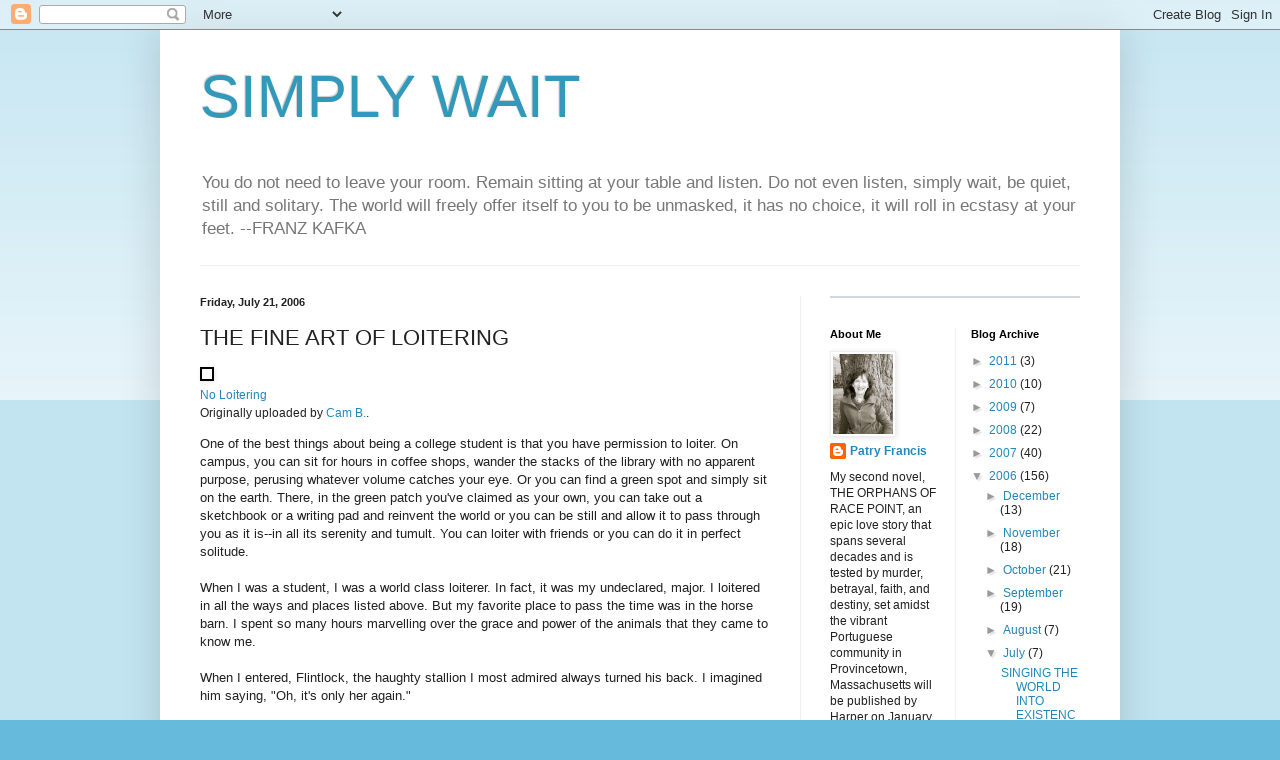

--- FILE ---
content_type: text/html; charset=UTF-8
request_url: https://simplywait.blogspot.com/2006/07/fine-art-of-loitering.html?showComment=1153601280000
body_size: 21409
content:
<!DOCTYPE html>
<html class='v2' dir='ltr' lang='en-US'>
<head>
<link href='https://www.blogger.com/static/v1/widgets/4128112664-css_bundle_v2.css' rel='stylesheet' type='text/css'/>
<meta content='width=1100' name='viewport'/>
<meta content='text/html; charset=UTF-8' http-equiv='Content-Type'/>
<meta content='blogger' name='generator'/>
<link href='https://simplywait.blogspot.com/favicon.ico' rel='icon' type='image/x-icon'/>
<link href='http://simplywait.blogspot.com/2006/07/fine-art-of-loitering.html' rel='canonical'/>
<link rel="alternate" type="application/atom+xml" title="SIMPLY WAIT - Atom" href="https://simplywait.blogspot.com/feeds/posts/default" />
<link rel="alternate" type="application/rss+xml" title="SIMPLY WAIT - RSS" href="https://simplywait.blogspot.com/feeds/posts/default?alt=rss" />
<link rel="service.post" type="application/atom+xml" title="SIMPLY WAIT - Atom" href="https://www.blogger.com/feeds/11695927/posts/default" />

<link rel="alternate" type="application/atom+xml" title="SIMPLY WAIT - Atom" href="https://simplywait.blogspot.com/feeds/115350520869885406/comments/default" />
<!--Can't find substitution for tag [blog.ieCssRetrofitLinks]-->
<link href='http://static.flickr.com/43/75424676_1b35758a03_m.jpg' rel='image_src'/>
<meta content='http://simplywait.blogspot.com/2006/07/fine-art-of-loitering.html' property='og:url'/>
<meta content='THE FINE ART OF LOITERING' property='og:title'/>
<meta content='No Loitering  Originally uploaded by Cam B. . One of the best things about being a college student is that you have permission to loiter. On...' property='og:description'/>
<meta content='https://lh3.googleusercontent.com/blogger_img_proxy/AEn0k_uhqxFCxzHa_wzG3x63jkcZS1QqTsd8cTw5xXQkliIf1QWxKl2oHY94MlvBT4h1Hn6Wo0Vs-HT9VEU8H7V79uh-FAn8E0lvqPifYxtBbHdurrl6YTcgeUbd=w1200-h630-p-k-no-nu' property='og:image'/>
<title>SIMPLY WAIT: THE FINE ART OF LOITERING</title>
<style id='page-skin-1' type='text/css'><!--
/*
-----------------------------------------------
Blogger Template Style
Name:     Simple
Designer: Blogger
URL:      www.blogger.com
----------------------------------------------- */
/* Content
----------------------------------------------- */
body {
font: normal normal 12px Arial, Tahoma, Helvetica, FreeSans, sans-serif;
color: #222222;
background: #66bbdd none repeat scroll top left;
padding: 0 40px 40px 40px;
}
html body .region-inner {
min-width: 0;
max-width: 100%;
width: auto;
}
h2 {
font-size: 22px;
}
a:link {
text-decoration:none;
color: #2288bb;
}
a:visited {
text-decoration:none;
color: #888888;
}
a:hover {
text-decoration:underline;
color: #33aaff;
}
.body-fauxcolumn-outer .fauxcolumn-inner {
background: transparent url(https://resources.blogblog.com/blogblog/data/1kt/simple/body_gradient_tile_light.png) repeat scroll top left;
_background-image: none;
}
.body-fauxcolumn-outer .cap-top {
position: absolute;
z-index: 1;
height: 400px;
width: 100%;
}
.body-fauxcolumn-outer .cap-top .cap-left {
width: 100%;
background: transparent url(https://resources.blogblog.com/blogblog/data/1kt/simple/gradients_light.png) repeat-x scroll top left;
_background-image: none;
}
.content-outer {
-moz-box-shadow: 0 0 40px rgba(0, 0, 0, .15);
-webkit-box-shadow: 0 0 5px rgba(0, 0, 0, .15);
-goog-ms-box-shadow: 0 0 10px #333333;
box-shadow: 0 0 40px rgba(0, 0, 0, .15);
margin-bottom: 1px;
}
.content-inner {
padding: 10px 10px;
}
.content-inner {
background-color: #ffffff;
}
/* Header
----------------------------------------------- */
.header-outer {
background: transparent none repeat-x scroll 0 -400px;
_background-image: none;
}
.Header h1 {
font: normal normal 60px Arial, Tahoma, Helvetica, FreeSans, sans-serif;
color: #3399bb;
text-shadow: -1px -1px 1px rgba(0, 0, 0, .2);
}
.Header h1 a {
color: #3399bb;
}
.Header .description {
font-size: 140%;
color: #777777;
}
.header-inner .Header .titlewrapper {
padding: 22px 30px;
}
.header-inner .Header .descriptionwrapper {
padding: 0 30px;
}
/* Tabs
----------------------------------------------- */
.tabs-inner .section:first-child {
border-top: 1px solid #eeeeee;
}
.tabs-inner .section:first-child ul {
margin-top: -1px;
border-top: 1px solid #eeeeee;
border-left: 0 solid #eeeeee;
border-right: 0 solid #eeeeee;
}
.tabs-inner .widget ul {
background: #f5f5f5 url(https://resources.blogblog.com/blogblog/data/1kt/simple/gradients_light.png) repeat-x scroll 0 -800px;
_background-image: none;
border-bottom: 1px solid #eeeeee;
margin-top: 0;
margin-left: -30px;
margin-right: -30px;
}
.tabs-inner .widget li a {
display: inline-block;
padding: .6em 1em;
font: normal normal 14px Arial, Tahoma, Helvetica, FreeSans, sans-serif;
color: #999999;
border-left: 1px solid #ffffff;
border-right: 1px solid #eeeeee;
}
.tabs-inner .widget li:first-child a {
border-left: none;
}
.tabs-inner .widget li.selected a, .tabs-inner .widget li a:hover {
color: #000000;
background-color: #eeeeee;
text-decoration: none;
}
/* Columns
----------------------------------------------- */
.main-outer {
border-top: 0 solid #eeeeee;
}
.fauxcolumn-left-outer .fauxcolumn-inner {
border-right: 1px solid #eeeeee;
}
.fauxcolumn-right-outer .fauxcolumn-inner {
border-left: 1px solid #eeeeee;
}
/* Headings
----------------------------------------------- */
div.widget > h2,
div.widget h2.title {
margin: 0 0 1em 0;
font: normal bold 11px Arial, Tahoma, Helvetica, FreeSans, sans-serif;
color: #000000;
}
/* Widgets
----------------------------------------------- */
.widget .zippy {
color: #999999;
text-shadow: 2px 2px 1px rgba(0, 0, 0, .1);
}
.widget .popular-posts ul {
list-style: none;
}
/* Posts
----------------------------------------------- */
h2.date-header {
font: normal bold 11px Arial, Tahoma, Helvetica, FreeSans, sans-serif;
}
.date-header span {
background-color: transparent;
color: #222222;
padding: inherit;
letter-spacing: inherit;
margin: inherit;
}
.main-inner {
padding-top: 30px;
padding-bottom: 30px;
}
.main-inner .column-center-inner {
padding: 0 15px;
}
.main-inner .column-center-inner .section {
margin: 0 15px;
}
.post {
margin: 0 0 25px 0;
}
h3.post-title, .comments h4 {
font: normal normal 22px Arial, Tahoma, Helvetica, FreeSans, sans-serif;
margin: .75em 0 0;
}
.post-body {
font-size: 110%;
line-height: 1.4;
position: relative;
}
.post-body img, .post-body .tr-caption-container, .Profile img, .Image img,
.BlogList .item-thumbnail img {
padding: 2px;
background: #ffffff;
border: 1px solid #eeeeee;
-moz-box-shadow: 1px 1px 5px rgba(0, 0, 0, .1);
-webkit-box-shadow: 1px 1px 5px rgba(0, 0, 0, .1);
box-shadow: 1px 1px 5px rgba(0, 0, 0, .1);
}
.post-body img, .post-body .tr-caption-container {
padding: 5px;
}
.post-body .tr-caption-container {
color: #222222;
}
.post-body .tr-caption-container img {
padding: 0;
background: transparent;
border: none;
-moz-box-shadow: 0 0 0 rgba(0, 0, 0, .1);
-webkit-box-shadow: 0 0 0 rgba(0, 0, 0, .1);
box-shadow: 0 0 0 rgba(0, 0, 0, .1);
}
.post-header {
margin: 0 0 1.5em;
line-height: 1.6;
font-size: 90%;
}
.post-footer {
margin: 20px -2px 0;
padding: 5px 10px;
color: #666666;
background-color: #f9f9f9;
border-bottom: 1px solid #eeeeee;
line-height: 1.6;
font-size: 90%;
}
#comments .comment-author {
padding-top: 1.5em;
border-top: 1px solid #eeeeee;
background-position: 0 1.5em;
}
#comments .comment-author:first-child {
padding-top: 0;
border-top: none;
}
.avatar-image-container {
margin: .2em 0 0;
}
#comments .avatar-image-container img {
border: 1px solid #eeeeee;
}
/* Comments
----------------------------------------------- */
.comments .comments-content .icon.blog-author {
background-repeat: no-repeat;
background-image: url([data-uri]);
}
.comments .comments-content .loadmore a {
border-top: 1px solid #999999;
border-bottom: 1px solid #999999;
}
.comments .comment-thread.inline-thread {
background-color: #f9f9f9;
}
.comments .continue {
border-top: 2px solid #999999;
}
/* Accents
---------------------------------------------- */
.section-columns td.columns-cell {
border-left: 1px solid #eeeeee;
}
.blog-pager {
background: transparent none no-repeat scroll top center;
}
.blog-pager-older-link, .home-link,
.blog-pager-newer-link {
background-color: #ffffff;
padding: 5px;
}
.footer-outer {
border-top: 0 dashed #bbbbbb;
}
/* Mobile
----------------------------------------------- */
body.mobile  {
background-size: auto;
}
.mobile .body-fauxcolumn-outer {
background: transparent none repeat scroll top left;
}
.mobile .body-fauxcolumn-outer .cap-top {
background-size: 100% auto;
}
.mobile .content-outer {
-webkit-box-shadow: 0 0 3px rgba(0, 0, 0, .15);
box-shadow: 0 0 3px rgba(0, 0, 0, .15);
}
.mobile .tabs-inner .widget ul {
margin-left: 0;
margin-right: 0;
}
.mobile .post {
margin: 0;
}
.mobile .main-inner .column-center-inner .section {
margin: 0;
}
.mobile .date-header span {
padding: 0.1em 10px;
margin: 0 -10px;
}
.mobile h3.post-title {
margin: 0;
}
.mobile .blog-pager {
background: transparent none no-repeat scroll top center;
}
.mobile .footer-outer {
border-top: none;
}
.mobile .main-inner, .mobile .footer-inner {
background-color: #ffffff;
}
.mobile-index-contents {
color: #222222;
}
.mobile-link-button {
background-color: #2288bb;
}
.mobile-link-button a:link, .mobile-link-button a:visited {
color: #ffffff;
}
.mobile .tabs-inner .section:first-child {
border-top: none;
}
.mobile .tabs-inner .PageList .widget-content {
background-color: #eeeeee;
color: #000000;
border-top: 1px solid #eeeeee;
border-bottom: 1px solid #eeeeee;
}
.mobile .tabs-inner .PageList .widget-content .pagelist-arrow {
border-left: 1px solid #eeeeee;
}

--></style>
<style id='template-skin-1' type='text/css'><!--
body {
min-width: 960px;
}
.content-outer, .content-fauxcolumn-outer, .region-inner {
min-width: 960px;
max-width: 960px;
_width: 960px;
}
.main-inner .columns {
padding-left: 0;
padding-right: 310px;
}
.main-inner .fauxcolumn-center-outer {
left: 0;
right: 310px;
/* IE6 does not respect left and right together */
_width: expression(this.parentNode.offsetWidth -
parseInt("0") -
parseInt("310px") + 'px');
}
.main-inner .fauxcolumn-left-outer {
width: 0;
}
.main-inner .fauxcolumn-right-outer {
width: 310px;
}
.main-inner .column-left-outer {
width: 0;
right: 100%;
margin-left: -0;
}
.main-inner .column-right-outer {
width: 310px;
margin-right: -310px;
}
#layout {
min-width: 0;
}
#layout .content-outer {
min-width: 0;
width: 800px;
}
#layout .region-inner {
min-width: 0;
width: auto;
}
body#layout div.add_widget {
padding: 8px;
}
body#layout div.add_widget a {
margin-left: 32px;
}
--></style>
<link href='https://www.blogger.com/dyn-css/authorization.css?targetBlogID=11695927&amp;zx=68e0a1c2-3ac8-4a6b-9c0b-ad6772efd885' media='none' onload='if(media!=&#39;all&#39;)media=&#39;all&#39;' rel='stylesheet'/><noscript><link href='https://www.blogger.com/dyn-css/authorization.css?targetBlogID=11695927&amp;zx=68e0a1c2-3ac8-4a6b-9c0b-ad6772efd885' rel='stylesheet'/></noscript>
<meta name='google-adsense-platform-account' content='ca-host-pub-1556223355139109'/>
<meta name='google-adsense-platform-domain' content='blogspot.com'/>

</head>
<body class='loading variant-pale'>
<div class='navbar section' id='navbar' name='Navbar'><div class='widget Navbar' data-version='1' id='Navbar1'><script type="text/javascript">
    function setAttributeOnload(object, attribute, val) {
      if(window.addEventListener) {
        window.addEventListener('load',
          function(){ object[attribute] = val; }, false);
      } else {
        window.attachEvent('onload', function(){ object[attribute] = val; });
      }
    }
  </script>
<div id="navbar-iframe-container"></div>
<script type="text/javascript" src="https://apis.google.com/js/platform.js"></script>
<script type="text/javascript">
      gapi.load("gapi.iframes:gapi.iframes.style.bubble", function() {
        if (gapi.iframes && gapi.iframes.getContext) {
          gapi.iframes.getContext().openChild({
              url: 'https://www.blogger.com/navbar/11695927?po\x3d115350520869885406\x26origin\x3dhttps://simplywait.blogspot.com',
              where: document.getElementById("navbar-iframe-container"),
              id: "navbar-iframe"
          });
        }
      });
    </script><script type="text/javascript">
(function() {
var script = document.createElement('script');
script.type = 'text/javascript';
script.src = '//pagead2.googlesyndication.com/pagead/js/google_top_exp.js';
var head = document.getElementsByTagName('head')[0];
if (head) {
head.appendChild(script);
}})();
</script>
</div></div>
<div class='body-fauxcolumns'>
<div class='fauxcolumn-outer body-fauxcolumn-outer'>
<div class='cap-top'>
<div class='cap-left'></div>
<div class='cap-right'></div>
</div>
<div class='fauxborder-left'>
<div class='fauxborder-right'></div>
<div class='fauxcolumn-inner'>
</div>
</div>
<div class='cap-bottom'>
<div class='cap-left'></div>
<div class='cap-right'></div>
</div>
</div>
</div>
<div class='content'>
<div class='content-fauxcolumns'>
<div class='fauxcolumn-outer content-fauxcolumn-outer'>
<div class='cap-top'>
<div class='cap-left'></div>
<div class='cap-right'></div>
</div>
<div class='fauxborder-left'>
<div class='fauxborder-right'></div>
<div class='fauxcolumn-inner'>
</div>
</div>
<div class='cap-bottom'>
<div class='cap-left'></div>
<div class='cap-right'></div>
</div>
</div>
</div>
<div class='content-outer'>
<div class='content-cap-top cap-top'>
<div class='cap-left'></div>
<div class='cap-right'></div>
</div>
<div class='fauxborder-left content-fauxborder-left'>
<div class='fauxborder-right content-fauxborder-right'></div>
<div class='content-inner'>
<header>
<div class='header-outer'>
<div class='header-cap-top cap-top'>
<div class='cap-left'></div>
<div class='cap-right'></div>
</div>
<div class='fauxborder-left header-fauxborder-left'>
<div class='fauxborder-right header-fauxborder-right'></div>
<div class='region-inner header-inner'>
<div class='header section' id='header' name='Header'><div class='widget Header' data-version='1' id='Header1'>
<div id='header-inner'>
<div class='titlewrapper'>
<h1 class='title'>
<a href='https://simplywait.blogspot.com/'>
SIMPLY WAIT
</a>
</h1>
</div>
<div class='descriptionwrapper'>
<p class='description'><span>You do not need to leave your room. Remain sitting at your table and listen. Do not even listen, simply wait, be quiet, still and solitary. The world will freely offer itself to you to be unmasked, it has no choice, it will roll in ecstasy at your feet.   --FRANZ KAFKA</span></p>
</div>
</div>
</div></div>
</div>
</div>
<div class='header-cap-bottom cap-bottom'>
<div class='cap-left'></div>
<div class='cap-right'></div>
</div>
</div>
</header>
<div class='tabs-outer'>
<div class='tabs-cap-top cap-top'>
<div class='cap-left'></div>
<div class='cap-right'></div>
</div>
<div class='fauxborder-left tabs-fauxborder-left'>
<div class='fauxborder-right tabs-fauxborder-right'></div>
<div class='region-inner tabs-inner'>
<div class='tabs no-items section' id='crosscol' name='Cross-Column'></div>
<div class='tabs no-items section' id='crosscol-overflow' name='Cross-Column 2'></div>
</div>
</div>
<div class='tabs-cap-bottom cap-bottom'>
<div class='cap-left'></div>
<div class='cap-right'></div>
</div>
</div>
<div class='main-outer'>
<div class='main-cap-top cap-top'>
<div class='cap-left'></div>
<div class='cap-right'></div>
</div>
<div class='fauxborder-left main-fauxborder-left'>
<div class='fauxborder-right main-fauxborder-right'></div>
<div class='region-inner main-inner'>
<div class='columns fauxcolumns'>
<div class='fauxcolumn-outer fauxcolumn-center-outer'>
<div class='cap-top'>
<div class='cap-left'></div>
<div class='cap-right'></div>
</div>
<div class='fauxborder-left'>
<div class='fauxborder-right'></div>
<div class='fauxcolumn-inner'>
</div>
</div>
<div class='cap-bottom'>
<div class='cap-left'></div>
<div class='cap-right'></div>
</div>
</div>
<div class='fauxcolumn-outer fauxcolumn-left-outer'>
<div class='cap-top'>
<div class='cap-left'></div>
<div class='cap-right'></div>
</div>
<div class='fauxborder-left'>
<div class='fauxborder-right'></div>
<div class='fauxcolumn-inner'>
</div>
</div>
<div class='cap-bottom'>
<div class='cap-left'></div>
<div class='cap-right'></div>
</div>
</div>
<div class='fauxcolumn-outer fauxcolumn-right-outer'>
<div class='cap-top'>
<div class='cap-left'></div>
<div class='cap-right'></div>
</div>
<div class='fauxborder-left'>
<div class='fauxborder-right'></div>
<div class='fauxcolumn-inner'>
</div>
</div>
<div class='cap-bottom'>
<div class='cap-left'></div>
<div class='cap-right'></div>
</div>
</div>
<!-- corrects IE6 width calculation -->
<div class='columns-inner'>
<div class='column-center-outer'>
<div class='column-center-inner'>
<div class='main section' id='main' name='Main'><div class='widget Blog' data-version='1' id='Blog1'>
<div class='blog-posts hfeed'>

          <div class="date-outer">
        
<h2 class='date-header'><span>Friday, July 21, 2006</span></h2>

          <div class="date-posts">
        
<div class='post-outer'>
<div class='post hentry uncustomized-post-template' itemprop='blogPost' itemscope='itemscope' itemtype='http://schema.org/BlogPosting'>
<meta content='http://static.flickr.com/43/75424676_1b35758a03_m.jpg' itemprop='image_url'/>
<meta content='11695927' itemprop='blogId'/>
<meta content='115350520869885406' itemprop='postId'/>
<a name='115350520869885406'></a>
<h3 class='post-title entry-title' itemprop='name'>
THE FINE ART OF LOITERING
</h3>
<div class='post-header'>
<div class='post-header-line-1'></div>
</div>
<div class='post-body entry-content' id='post-body-115350520869885406' itemprop='description articleBody'>
<a href="http://www.flickr.com/photos/camb/75424676/" title="photo sharing"><img alt="" src="https://lh3.googleusercontent.com/blogger_img_proxy/AEn0k_uhqxFCxzHa_wzG3x63jkcZS1QqTsd8cTw5xXQkliIf1QWxKl2oHY94MlvBT4h1Hn6Wo0Vs-HT9VEU8H7V79uh-FAn8E0lvqPifYxtBbHdurrl6YTcgeUbd=s0-d" style="border: solid 2px #000000;"></a><br /><span style="font-size: 0.9em; margin-top: 0px;"><a href="http://www.flickr.com/photos/camb/75424676/">No Loitering</a> <br />Originally uploaded by <a href="http://www.flickr.com/people/camb/">Cam B.</a>.</span><br clear="all" /><p>One of the best things about being a college student is that you have permission to loiter. On campus, you can sit for hours in coffee shops, wander the stacks of the library with no apparent purpose, perusing whatever volume catches your eye. Or you can find a green spot and simply sit on the earth. There, in the green patch you've claimed as your own, you can take out a sketchbook or a  writing pad and reinvent the world or you can be still and allow it to pass through you as it is--in all its serenity and tumult. You can loiter with friends or you can do it in perfect solitude.<br /><br />When I was a student, I was a world class loiterer. In fact, it was my  undeclared,  major.  I loitered in all the ways and places listed above. But my favorite place to pass the time was in the horse barn.  I spent so many hours marvelling over the grace and power of the animals that they came to know me. <br /><br />When I entered, Flintlock, the haughty stallion I most admired always turned his back. I imagined him saying, "Oh, it's only her again."<br /><br />And the pale horse who always came to greet me would have been forced to explain my strange, human behavior. "Leave her alone. She's working toward a degree in the fine art of loitering." <br /><br />It's something animals understand well.<br /><br />Sometime, toward the end of my time at the University, I felt myself growing impatient for the grit and challenge of life off-campus.  It was, I suppose, a healthy impulse, a preparation for the change ahead. <br /><br />And most of the time, I rather enjoy life in the so-called real world. The only problem is that it offers little opportunity to use my "degree". In my town, loiterers are  frowned upon. Those who walk the streets for hours with no purpose, stop to sit on public grasses, or even spend too much time in the town library are  suspected of being indigent, drug-addled, dangerous. To be fair, sometimes they are.<br /><br />This week, however, has been an exceptional one for my inner-loiterer. On Tuesday night, I spent seven hours in a local cafe talking to a writer friend who was visiting from Canada. Time passed, the waitresses changed shift, and we continued to talk.<br />We had entered the place in bright sunshine, the streets filled with tourists eating ice-cream; and by the time, we left those same streets had become transformed into a dark and lonely place.<br /><br />The following day I visited a small college town a couple of hours away. It is one of the most affluent, educated communities on the East coast, a place where there was no fear of loiterers. In fact, lingering and contemplating  is encouraged by the design and attitudes of the town. Local employees took their lunch on the grass. No one looked askance when I found a tree, and set up camp with my lemonade and my notebook. There were comfortable chairs and footstools in every corner of the magnificent library.<br /><br />Like Goldilocks, I tried every one. In one corner, I found some excellent books about Japan. In another, I lost a couple hours to the poetry collection. (When I discovered two volumes by Paul Zweig, I immediately reached for them, thinking of <a href="http://www.vianegativa.us/">Dave</a> who introduced me to him.) Then I went outside took in the bright colors of the world. No one seemed to question what I was doing. Loitering was the task of the day, and it was a day well spent.<br /><br />Of course, we can't spend all our days wandering and thinking and reading poetry. Books would not be written; crops would wither in the fields; the gas bill would never be paid. And in the end, like a college student on the verge of graduation, we hunger for the demands and challenges of work--whatever that word entails for us. But if we never loiter, if we construct our towns from designs and attitudes that subtly or not so subtly prevent or condemn it, we lose something essential. Something that even horses innately understand.
<div style='clear: both;'></div>
</div>
<div class='post-footer'>
<div class='post-footer-line post-footer-line-1'>
<span class='post-author vcard'>
Posted by
<span class='fn' itemprop='author' itemscope='itemscope' itemtype='http://schema.org/Person'>
<meta content='https://www.blogger.com/profile/10961915797919017179' itemprop='url'/>
<a class='g-profile' href='https://www.blogger.com/profile/10961915797919017179' rel='author' title='author profile'>
<span itemprop='name'>Patry Francis</span>
</a>
</span>
</span>
<span class='post-timestamp'>
at
<meta content='http://simplywait.blogspot.com/2006/07/fine-art-of-loitering.html' itemprop='url'/>
<a class='timestamp-link' href='https://simplywait.blogspot.com/2006/07/fine-art-of-loitering.html' rel='bookmark' title='permanent link'><abbr class='published' itemprop='datePublished' title='2006-07-21T11:02:00-07:00'>11:02 AM</abbr></a>
</span>
<span class='post-comment-link'>
</span>
<span class='post-icons'>
<span class='item-action'>
<a href='https://www.blogger.com/email-post/11695927/115350520869885406' title='Email Post'>
<img alt='' class='icon-action' height='13' src='https://resources.blogblog.com/img/icon18_email.gif' width='18'/>
</a>
</span>
<span class='item-control blog-admin pid-2049498287'>
<a href='https://www.blogger.com/post-edit.g?blogID=11695927&postID=115350520869885406&from=pencil' title='Edit Post'>
<img alt='' class='icon-action' height='18' src='https://resources.blogblog.com/img/icon18_edit_allbkg.gif' width='18'/>
</a>
</span>
</span>
<div class='post-share-buttons goog-inline-block'>
<a class='goog-inline-block share-button sb-email' href='https://www.blogger.com/share-post.g?blogID=11695927&postID=115350520869885406&target=email' target='_blank' title='Email This'><span class='share-button-link-text'>Email This</span></a><a class='goog-inline-block share-button sb-blog' href='https://www.blogger.com/share-post.g?blogID=11695927&postID=115350520869885406&target=blog' onclick='window.open(this.href, "_blank", "height=270,width=475"); return false;' target='_blank' title='BlogThis!'><span class='share-button-link-text'>BlogThis!</span></a><a class='goog-inline-block share-button sb-twitter' href='https://www.blogger.com/share-post.g?blogID=11695927&postID=115350520869885406&target=twitter' target='_blank' title='Share to X'><span class='share-button-link-text'>Share to X</span></a><a class='goog-inline-block share-button sb-facebook' href='https://www.blogger.com/share-post.g?blogID=11695927&postID=115350520869885406&target=facebook' onclick='window.open(this.href, "_blank", "height=430,width=640"); return false;' target='_blank' title='Share to Facebook'><span class='share-button-link-text'>Share to Facebook</span></a><a class='goog-inline-block share-button sb-pinterest' href='https://www.blogger.com/share-post.g?blogID=11695927&postID=115350520869885406&target=pinterest' target='_blank' title='Share to Pinterest'><span class='share-button-link-text'>Share to Pinterest</span></a>
</div>
</div>
<div class='post-footer-line post-footer-line-2'>
<span class='post-labels'>
</span>
</div>
<div class='post-footer-line post-footer-line-3'>
<span class='post-location'>
</span>
</div>
</div>
</div>
<div class='comments' id='comments'>
<a name='comments'></a>
<h4>28 comments:</h4>
<div id='Blog1_comments-block-wrapper'>
<dl class='avatar-comment-indent' id='comments-block'>
<dt class='comment-author ' id='c115350756366687096'>
<a name='c115350756366687096'></a>
<div class="avatar-image-container avatar-stock"><span dir="ltr"><img src="//resources.blogblog.com/img/blank.gif" width="35" height="35" alt="" title="Anonymous">

</span></div>
Anonymous
said...
</dt>
<dd class='comment-body' id='Blog1_cmt-115350756366687096'>
<p>
Wow, excellent essay, Patry! Now I must get away from this hot office and go loiter in the cool shade of the garden for while!
</p>
</dd>
<dd class='comment-footer'>
<span class='comment-timestamp'>
<a href='https://simplywait.blogspot.com/2006/07/fine-art-of-loitering.html?showComment=1153507560000#c115350756366687096' title='comment permalink'>
11:46 AM
</a>
<span class='item-control blog-admin pid-115128562'>
<a class='comment-delete' href='https://www.blogger.com/comment/delete/11695927/115350756366687096' title='Delete Comment'>
<img src='https://resources.blogblog.com/img/icon_delete13.gif'/>
</a>
</span>
</span>
</dd>
<dt class='comment-author ' id='c115350861212425713'>
<a name='c115350861212425713'></a>
<div class="avatar-image-container avatar-stock"><span dir="ltr"><img src="//resources.blogblog.com/img/blank.gif" width="35" height="35" alt="" title="Anonymous">

</span></div>
Anonymous
said...
</dt>
<dd class='comment-body' id='Blog1_cmt-115350861212425713'>
<p>
SEVEN HOURS in a restaurant?!  I'm impressed!  I'm big into loitering...in fact I've been loitering (mostly indoors) all week.  :)  Nice post.
</p>
</dd>
<dd class='comment-footer'>
<span class='comment-timestamp'>
<a href='https://simplywait.blogspot.com/2006/07/fine-art-of-loitering.html?showComment=1153508580000#c115350861212425713' title='comment permalink'>
12:03 PM
</a>
<span class='item-control blog-admin pid-115128562'>
<a class='comment-delete' href='https://www.blogger.com/comment/delete/11695927/115350861212425713' title='Delete Comment'>
<img src='https://resources.blogblog.com/img/icon_delete13.gif'/>
</a>
</span>
</span>
</dd>
<dt class='comment-author blog-author' id='c115350948007148256'>
<a name='c115350948007148256'></a>
<div class="avatar-image-container vcard"><span dir="ltr"><a href="https://www.blogger.com/profile/10961915797919017179" target="" rel="nofollow" onclick="" class="avatar-hovercard" id="av-115350948007148256-10961915797919017179"><img src="https://resources.blogblog.com/img/blank.gif" width="35" height="35" class="delayLoad" style="display: none;" longdesc="//blogger.googleusercontent.com/img/b/R29vZ2xl/AVvXsEhoEPgAL7KRcvb7Y-GHwywJzzTX3UB24vAqJ_2Ev3raMOVueodrLXqEQXSHI4XU_EwWwqAev7OqvmqwizZtFSGGbFxFmuJDvM0RapZ3jLpjZ77w4WyIfjzQoZhmOlDxvQo/s45-c/DSCN5183.JPG" alt="" title="Patry Francis">

<noscript><img src="//blogger.googleusercontent.com/img/b/R29vZ2xl/AVvXsEhoEPgAL7KRcvb7Y-GHwywJzzTX3UB24vAqJ_2Ev3raMOVueodrLXqEQXSHI4XU_EwWwqAev7OqvmqwizZtFSGGbFxFmuJDvM0RapZ3jLpjZ77w4WyIfjzQoZhmOlDxvQo/s45-c/DSCN5183.JPG" width="35" height="35" class="photo" alt=""></noscript></a></span></div>
<a href='https://www.blogger.com/profile/10961915797919017179' rel='nofollow'>Patry Francis</a>
said...
</dt>
<dd class='comment-body' id='Blog1_cmt-115350948007148256'>
<p>
marja-leena: Thanks! The cool shade of the garden sounds wonderful.<BR/><BR/>marilyn: Yes, seven hours--and never ran out of things to talk about either! I wonder if there are any records on this kind of thing--because I think we may have broken one. Thanks for loitering here a bit...and for your kind words.
</p>
</dd>
<dd class='comment-footer'>
<span class='comment-timestamp'>
<a href='https://simplywait.blogspot.com/2006/07/fine-art-of-loitering.html?showComment=1153509480000#c115350948007148256' title='comment permalink'>
12:18 PM
</a>
<span class='item-control blog-admin pid-2049498287'>
<a class='comment-delete' href='https://www.blogger.com/comment/delete/11695927/115350948007148256' title='Delete Comment'>
<img src='https://resources.blogblog.com/img/icon_delete13.gif'/>
</a>
</span>
</span>
</dd>
<dt class='comment-author ' id='c115351568459586930'>
<a name='c115351568459586930'></a>
<div class="avatar-image-container vcard"><span dir="ltr"><a href="https://www.blogger.com/profile/02596390440496594901" target="" rel="nofollow" onclick="" class="avatar-hovercard" id="av-115351568459586930-02596390440496594901"><img src="https://resources.blogblog.com/img/blank.gif" width="35" height="35" class="delayLoad" style="display: none;" longdesc="//2.bp.blogspot.com/_lPlqkhskCkw/SaqRGnZrCHI/AAAAAAAAAAU/jocVX8SQRGU/S45-s35/selfportraitwithcomputeri5.jpg" alt="" title="Dave">

<noscript><img src="//2.bp.blogspot.com/_lPlqkhskCkw/SaqRGnZrCHI/AAAAAAAAAAU/jocVX8SQRGU/S45-s35/selfportraitwithcomputeri5.jpg" width="35" height="35" class="photo" alt=""></noscript></a></span></div>
<a href='https://www.blogger.com/profile/02596390440496594901' rel='nofollow'>Dave</a>
said...
</dt>
<dd class='comment-body' id='Blog1_cmt-115351568459586930'>
<p>
<I>It's something animals understand well.</I><BR/><BR/>Quite so. I read somewhere that, on average, mammals spend 60 percent of their time doing basically nothing. And let's not even talk about reptiles and amphibians...<BR/><BR/>Hope you enjoyed the Zweig.
</p>
</dd>
<dd class='comment-footer'>
<span class='comment-timestamp'>
<a href='https://simplywait.blogspot.com/2006/07/fine-art-of-loitering.html?showComment=1153515660000#c115351568459586930' title='comment permalink'>
2:01 PM
</a>
<span class='item-control blog-admin pid-301164881'>
<a class='comment-delete' href='https://www.blogger.com/comment/delete/11695927/115351568459586930' title='Delete Comment'>
<img src='https://resources.blogblog.com/img/icon_delete13.gif'/>
</a>
</span>
</span>
</dd>
<dt class='comment-author ' id='c115351582253090738'>
<a name='c115351582253090738'></a>
<div class="avatar-image-container vcard"><span dir="ltr"><a href="https://www.blogger.com/profile/02596390440496594901" target="" rel="nofollow" onclick="" class="avatar-hovercard" id="av-115351582253090738-02596390440496594901"><img src="https://resources.blogblog.com/img/blank.gif" width="35" height="35" class="delayLoad" style="display: none;" longdesc="//2.bp.blogspot.com/_lPlqkhskCkw/SaqRGnZrCHI/AAAAAAAAAAU/jocVX8SQRGU/S45-s35/selfportraitwithcomputeri5.jpg" alt="" title="Dave">

<noscript><img src="//2.bp.blogspot.com/_lPlqkhskCkw/SaqRGnZrCHI/AAAAAAAAAAU/jocVX8SQRGU/S45-s35/selfportraitwithcomputeri5.jpg" width="35" height="35" class="photo" alt=""></noscript></a></span></div>
<a href='https://www.blogger.com/profile/02596390440496594901' rel='nofollow'>Dave</a>
said...
</dt>
<dd class='comment-body' id='Blog1_cmt-115351582253090738'>
<p>
And all this time I thought  "simply wait" was a Kafka reference!
</p>
</dd>
<dd class='comment-footer'>
<span class='comment-timestamp'>
<a href='https://simplywait.blogspot.com/2006/07/fine-art-of-loitering.html?showComment=1153515780000#c115351582253090738' title='comment permalink'>
2:03 PM
</a>
<span class='item-control blog-admin pid-301164881'>
<a class='comment-delete' href='https://www.blogger.com/comment/delete/11695927/115351582253090738' title='Delete Comment'>
<img src='https://resources.blogblog.com/img/icon_delete13.gif'/>
</a>
</span>
</span>
</dd>
<dt class='comment-author ' id='c115352335403858196'>
<a name='c115352335403858196'></a>
<div class="avatar-image-container vcard"><span dir="ltr"><a href="https://www.blogger.com/profile/08976144449873569523" target="" rel="nofollow" onclick="" class="avatar-hovercard" id="av-115352335403858196-08976144449873569523"><img src="https://resources.blogblog.com/img/blank.gif" width="35" height="35" class="delayLoad" style="display: none;" longdesc="//blogger.googleusercontent.com/img/b/R29vZ2xl/AVvXsEjBGjkoNHvlq5-e_mbNY9yko1M55ryZGsOdG_I7RlEKj88laixFjDdvaMoQ0WkNXfFO4Ze4Lv0DTB0dtZZ9KmHK5hCa6YTz0GJRVPe6qPb6IKToBLLtREEB3TEiisJ9lA/s45-c/*" alt="" title="Lorna">

<noscript><img src="//blogger.googleusercontent.com/img/b/R29vZ2xl/AVvXsEjBGjkoNHvlq5-e_mbNY9yko1M55ryZGsOdG_I7RlEKj88laixFjDdvaMoQ0WkNXfFO4Ze4Lv0DTB0dtZZ9KmHK5hCa6YTz0GJRVPe6qPb6IKToBLLtREEB3TEiisJ9lA/s45-c/*" width="35" height="35" class="photo" alt=""></noscript></a></span></div>
<a href='https://www.blogger.com/profile/08976144449873569523' rel='nofollow'>Lorna</a>
said...
</dt>
<dd class='comment-body' id='Blog1_cmt-115352335403858196'>
<p>
If it's (choose one) Sunday, Monday, Tuesday, Wednesday, Thursday, Friday or Saturday, I must be l oitering.  I have a book and I'm not afraid to use it.
</p>
</dd>
<dd class='comment-footer'>
<span class='comment-timestamp'>
<a href='https://simplywait.blogspot.com/2006/07/fine-art-of-loitering.html?showComment=1153523340000#c115352335403858196' title='comment permalink'>
4:09 PM
</a>
<span class='item-control blog-admin pid-959356724'>
<a class='comment-delete' href='https://www.blogger.com/comment/delete/11695927/115352335403858196' title='Delete Comment'>
<img src='https://resources.blogblog.com/img/icon_delete13.gif'/>
</a>
</span>
</span>
</dd>
<dt class='comment-author ' id='c115352841141463708'>
<a name='c115352841141463708'></a>
<div class="avatar-image-container avatar-stock"><span dir="ltr"><img src="//resources.blogblog.com/img/blank.gif" width="35" height="35" alt="" title="Anonymous">

</span></div>
Anonymous
said...
</dt>
<dd class='comment-body' id='Blog1_cmt-115352841141463708'>
<p>
. . . ahhh yes . . . you, yet again have posted about the very thing I've been mulling over all week: the fact that my full time 9-5 job hours are impinging on my living . . errrr, loitering :) Viva la loitering!
</p>
</dd>
<dd class='comment-footer'>
<span class='comment-timestamp'>
<a href='https://simplywait.blogspot.com/2006/07/fine-art-of-loitering.html?showComment=1153528380000#c115352841141463708' title='comment permalink'>
5:33 PM
</a>
<span class='item-control blog-admin pid-115128562'>
<a class='comment-delete' href='https://www.blogger.com/comment/delete/11695927/115352841141463708' title='Delete Comment'>
<img src='https://resources.blogblog.com/img/icon_delete13.gif'/>
</a>
</span>
</span>
</dd>
<dt class='comment-author ' id='c115353610099777464'>
<a name='c115353610099777464'></a>
<div class="avatar-image-container vcard"><span dir="ltr"><a href="https://www.blogger.com/profile/04062856086277201874" target="" rel="nofollow" onclick="" class="avatar-hovercard" id="av-115353610099777464-04062856086277201874"><img src="https://resources.blogblog.com/img/blank.gif" width="35" height="35" class="delayLoad" style="display: none;" longdesc="//3.bp.blogspot.com/_pQoxmVrzfWU/Sic3DLkpcDI/AAAAAAAABEo/nARt-OTkPOc/S45-s35/fla%2B062_edited.jpg" alt="" title="rdl">

<noscript><img src="//3.bp.blogspot.com/_pQoxmVrzfWU/Sic3DLkpcDI/AAAAAAAABEo/nARt-OTkPOc/S45-s35/fla%2B062_edited.jpg" width="35" height="35" class="photo" alt=""></noscript></a></span></div>
<a href='https://www.blogger.com/profile/04062856086277201874' rel='nofollow'>rdl</a>
said...
</dt>
<dd class='comment-body' id='Blog1_cmt-115353610099777464'>
<p>
awhh, yes!! viva la loitering.
</p>
</dd>
<dd class='comment-footer'>
<span class='comment-timestamp'>
<a href='https://simplywait.blogspot.com/2006/07/fine-art-of-loitering.html?showComment=1153536060000#c115353610099777464' title='comment permalink'>
7:41 PM
</a>
<span class='item-control blog-admin pid-270250418'>
<a class='comment-delete' href='https://www.blogger.com/comment/delete/11695927/115353610099777464' title='Delete Comment'>
<img src='https://resources.blogblog.com/img/icon_delete13.gif'/>
</a>
</span>
</span>
</dd>
<dt class='comment-author blog-author' id='c115353914194164173'>
<a name='c115353914194164173'></a>
<div class="avatar-image-container vcard"><span dir="ltr"><a href="https://www.blogger.com/profile/10961915797919017179" target="" rel="nofollow" onclick="" class="avatar-hovercard" id="av-115353914194164173-10961915797919017179"><img src="https://resources.blogblog.com/img/blank.gif" width="35" height="35" class="delayLoad" style="display: none;" longdesc="//blogger.googleusercontent.com/img/b/R29vZ2xl/AVvXsEhoEPgAL7KRcvb7Y-GHwywJzzTX3UB24vAqJ_2Ev3raMOVueodrLXqEQXSHI4XU_EwWwqAev7OqvmqwizZtFSGGbFxFmuJDvM0RapZ3jLpjZ77w4WyIfjzQoZhmOlDxvQo/s45-c/DSCN5183.JPG" alt="" title="Patry Francis">

<noscript><img src="//blogger.googleusercontent.com/img/b/R29vZ2xl/AVvXsEhoEPgAL7KRcvb7Y-GHwywJzzTX3UB24vAqJ_2Ev3raMOVueodrLXqEQXSHI4XU_EwWwqAev7OqvmqwizZtFSGGbFxFmuJDvM0RapZ3jLpjZ77w4WyIfjzQoZhmOlDxvQo/s45-c/DSCN5183.JPG" width="35" height="35" class="photo" alt=""></noscript></a></span></div>
<a href='https://www.blogger.com/profile/10961915797919017179' rel='nofollow'>Patry Francis</a>
said...
</dt>
<dd class='comment-body' id='Blog1_cmt-115353914194164173'>
<p>
dave: loitering with Zweig is an experience I won't soon forget. His work consistently surprises and startles me out of my complacency.<BR/><BR/>And yes, Simply Wait is rather perfect for a blogger who who majored in loitering and minored in procrastination.<BR/><BR/>lorna: Maybe that's why your thoughts are always so interesting!<BR/><BR/>kate: The 9-5 can definitely put a cramp in the loiterer's lifestyle. Guess that means you have to spend more time sitting under trees and having marathon talk sessions on the weekend. <BR/><BR/>r: We always were good at it, weren't we?
</p>
</dd>
<dd class='comment-footer'>
<span class='comment-timestamp'>
<a href='https://simplywait.blogspot.com/2006/07/fine-art-of-loitering.html?showComment=1153539120000#c115353914194164173' title='comment permalink'>
8:32 PM
</a>
<span class='item-control blog-admin pid-2049498287'>
<a class='comment-delete' href='https://www.blogger.com/comment/delete/11695927/115353914194164173' title='Delete Comment'>
<img src='https://resources.blogblog.com/img/icon_delete13.gif'/>
</a>
</span>
</span>
</dd>
<dt class='comment-author ' id='c115353951814354496'>
<a name='c115353951814354496'></a>
<div class="avatar-image-container vcard"><span dir="ltr"><a href="https://www.blogger.com/profile/14064837312936707024" target="" rel="nofollow" onclick="" class="avatar-hovercard" id="av-115353951814354496-14064837312936707024"><img src="https://resources.blogblog.com/img/blank.gif" width="35" height="35" class="delayLoad" style="display: none;" longdesc="//4.bp.blogspot.com/_sGk3hMblYUg/Sd61bG3z0JI/AAAAAAAADzI/24fgzqCzsKw/S45-s35/new%2Bprofile%2Bpic.jpg" alt="" title="Laini Taylor">

<noscript><img src="//4.bp.blogspot.com/_sGk3hMblYUg/Sd61bG3z0JI/AAAAAAAADzI/24fgzqCzsKw/S45-s35/new%2Bprofile%2Bpic.jpg" width="35" height="35" class="photo" alt=""></noscript></a></span></div>
<a href='https://www.blogger.com/profile/14064837312936707024' rel='nofollow'>Laini Taylor</a>
said...
</dt>
<dd class='comment-body' id='Blog1_cmt-115353951814354496'>
<p>
This is something I hadn't really thought about but you're so right -- college is a time of glorious loitering! I went to Berkeley, and the whole town was kind of like a park bench, a little crusty and likely to be shared with a crazy homeless person, but covered in philosophical graffiti and with a great view for people watching! Also, I don't know how long it's been on your profile but I just noticed about your book being published in Europe -- that's terrific! Congratulations!
</p>
</dd>
<dd class='comment-footer'>
<span class='comment-timestamp'>
<a href='https://simplywait.blogspot.com/2006/07/fine-art-of-loitering.html?showComment=1153539480000#c115353951814354496' title='comment permalink'>
8:38 PM
</a>
<span class='item-control blog-admin pid-575670192'>
<a class='comment-delete' href='https://www.blogger.com/comment/delete/11695927/115353951814354496' title='Delete Comment'>
<img src='https://resources.blogblog.com/img/icon_delete13.gif'/>
</a>
</span>
</span>
</dd>
<dt class='comment-author ' id='c115353974076508438'>
<a name='c115353974076508438'></a>
<div class="avatar-image-container vcard"><span dir="ltr"><a href="https://www.blogger.com/profile/00360045114379957605" target="" rel="nofollow" onclick="" class="avatar-hovercard" id="av-115353974076508438-00360045114379957605"><img src="https://resources.blogblog.com/img/blank.gif" width="35" height="35" class="delayLoad" style="display: none;" longdesc="//blogger.googleusercontent.com/img/b/R29vZ2xl/AVvXsEj4PHNhBPm-lqYp0YqDGdfitLwP-Ld7dalcWHEXU-H0RaEu45jSak6zwpuaAvOc7yDb2OgxaU-IfgOwLMUYTh5UnG8ERin0t_y9owHHp0nNDkMsygwU14gESJZltF3mCVw/s45-c-r/DSC_0876.JPG" alt="" title="carmilevy">

<noscript><img src="//blogger.googleusercontent.com/img/b/R29vZ2xl/AVvXsEj4PHNhBPm-lqYp0YqDGdfitLwP-Ld7dalcWHEXU-H0RaEu45jSak6zwpuaAvOc7yDb2OgxaU-IfgOwLMUYTh5UnG8ERin0t_y9owHHp0nNDkMsygwU14gESJZltF3mCVw/s45-c-r/DSC_0876.JPG" width="35" height="35" class="photo" alt=""></noscript></a></span></div>
<a href='https://www.blogger.com/profile/00360045114379957605' rel='nofollow'>carmilevy</a>
said...
</dt>
<dd class='comment-body' id='Blog1_cmt-115353974076508438'>
<p>
I love your take on loitering. I've always viewed this treasured activity as something akin to a skipped space between a couple of paragraphs. It isn't the be-all, end-all of our existence for precisely the reasons you cite. But the overall work just wouldn't be the same without these critical pauses.<BR/><BR/>Thank you for the timely reminder. I'll spend some time on the rock under our Canadian Maple tree tomorrow morning.
</p>
</dd>
<dd class='comment-footer'>
<span class='comment-timestamp'>
<a href='https://simplywait.blogspot.com/2006/07/fine-art-of-loitering.html?showComment=1153539720000#c115353974076508438' title='comment permalink'>
8:42 PM
</a>
<span class='item-control blog-admin pid-324705185'>
<a class='comment-delete' href='https://www.blogger.com/comment/delete/11695927/115353974076508438' title='Delete Comment'>
<img src='https://resources.blogblog.com/img/icon_delete13.gif'/>
</a>
</span>
</span>
</dd>
<dt class='comment-author ' id='c115354193177364822'>
<a name='c115354193177364822'></a>
<div class="avatar-image-container vcard"><span dir="ltr"><a href="https://www.blogger.com/profile/01791873464409271216" target="" rel="nofollow" onclick="" class="avatar-hovercard" id="av-115354193177364822-01791873464409271216"><img src="https://resources.blogblog.com/img/blank.gif" width="35" height="35" class="delayLoad" style="display: none;" longdesc="//blogger.googleusercontent.com/img/b/R29vZ2xl/AVvXsEhh7sOxTHLJjXXx9l0Af1UJfklh06icQHmBmhgJNKbs5z9jkd_f68WArzx9Iz_CnDPixt5r59hzs-Ie3AlLfJSmKlcnvcGVoH9fKFNaKD8vtamEOdQtuTA_YCd6rBv-nw/s45-c/IMG_9703.JPG" alt="" title="Kay Cooke">

<noscript><img src="//blogger.googleusercontent.com/img/b/R29vZ2xl/AVvXsEhh7sOxTHLJjXXx9l0Af1UJfklh06icQHmBmhgJNKbs5z9jkd_f68WArzx9Iz_CnDPixt5r59hzs-Ie3AlLfJSmKlcnvcGVoH9fKFNaKD8vtamEOdQtuTA_YCd6rBv-nw/s45-c/IMG_9703.JPG" width="35" height="35" class="photo" alt=""></noscript></a></span></div>
<a href='https://www.blogger.com/profile/01791873464409271216' rel='nofollow'>Kay Cooke</a>
said...
</dt>
<dd class='comment-body' id='Blog1_cmt-115354193177364822'>
<p>
Loitering is such a fine thing to do - Saturdays are great for loitering ... so far today I have loitered at an airport, by the window watching birds, at this computer screen ... Another lovely piece of writing. Thanks.
</p>
</dd>
<dd class='comment-footer'>
<span class='comment-timestamp'>
<a href='https://simplywait.blogspot.com/2006/07/fine-art-of-loitering.html?showComment=1153541880000#c115354193177364822' title='comment permalink'>
9:18 PM
</a>
<span class='item-control blog-admin pid-749505097'>
<a class='comment-delete' href='https://www.blogger.com/comment/delete/11695927/115354193177364822' title='Delete Comment'>
<img src='https://resources.blogblog.com/img/icon_delete13.gif'/>
</a>
</span>
</span>
</dd>
<dt class='comment-author ' id='c115357395546734713'>
<a name='c115357395546734713'></a>
<div class="avatar-image-container vcard"><span dir="ltr"><a href="https://www.blogger.com/profile/12980573661955592633" target="" rel="nofollow" onclick="" class="avatar-hovercard" id="av-115357395546734713-12980573661955592633"><img src="https://resources.blogblog.com/img/blank.gif" width="35" height="35" class="delayLoad" style="display: none;" longdesc="//4.bp.blogspot.com/_7Yw3xwHxkTw/Sare9aEqSUI/AAAAAAAAArw/7sYOiXX_rrk/S45-s35/toppercropclose.jpg" alt="" title="Sustenance Scout">

<noscript><img src="//4.bp.blogspot.com/_7Yw3xwHxkTw/Sare9aEqSUI/AAAAAAAAArw/7sYOiXX_rrk/S45-s35/toppercropclose.jpg" width="35" height="35" class="photo" alt=""></noscript></a></span></div>
<a href='https://www.blogger.com/profile/12980573661955592633' rel='nofollow'>Sustenance Scout</a>
said...
</dt>
<dd class='comment-body' id='Blog1_cmt-115357395546734713'>
<p>
Another memorable post, Patry! Yesterday I was able to watch the kids and loiter at the same time while they played in a stream in one of our favorite Denver parks. Sometimes the multitasking (aka juggling) we're forced to do can be done on a grassy spot in the sun or shade. I envy your proximity to that nifty college town, but if you're ever in the mood to loiter while watching the sun set behind the Rocky Mountains, just let me know.
</p>
</dd>
<dd class='comment-footer'>
<span class='comment-timestamp'>
<a href='https://simplywait.blogspot.com/2006/07/fine-art-of-loitering.html?showComment=1153573920000#c115357395546734713' title='comment permalink'>
6:12 AM
</a>
<span class='item-control blog-admin pid-1286854821'>
<a class='comment-delete' href='https://www.blogger.com/comment/delete/11695927/115357395546734713' title='Delete Comment'>
<img src='https://resources.blogblog.com/img/icon_delete13.gif'/>
</a>
</span>
</span>
</dd>
<dt class='comment-author blog-author' id='c115357533205870829'>
<a name='c115357533205870829'></a>
<div class="avatar-image-container vcard"><span dir="ltr"><a href="https://www.blogger.com/profile/10961915797919017179" target="" rel="nofollow" onclick="" class="avatar-hovercard" id="av-115357533205870829-10961915797919017179"><img src="https://resources.blogblog.com/img/blank.gif" width="35" height="35" class="delayLoad" style="display: none;" longdesc="//blogger.googleusercontent.com/img/b/R29vZ2xl/AVvXsEhoEPgAL7KRcvb7Y-GHwywJzzTX3UB24vAqJ_2Ev3raMOVueodrLXqEQXSHI4XU_EwWwqAev7OqvmqwizZtFSGGbFxFmuJDvM0RapZ3jLpjZ77w4WyIfjzQoZhmOlDxvQo/s45-c/DSCN5183.JPG" alt="" title="Patry Francis">

<noscript><img src="//blogger.googleusercontent.com/img/b/R29vZ2xl/AVvXsEhoEPgAL7KRcvb7Y-GHwywJzzTX3UB24vAqJ_2Ev3raMOVueodrLXqEQXSHI4XU_EwWwqAev7OqvmqwizZtFSGGbFxFmuJDvM0RapZ3jLpjZ77w4WyIfjzQoZhmOlDxvQo/s45-c/DSCN5183.JPG" width="35" height="35" class="photo" alt=""></noscript></a></span></div>
<a href='https://www.blogger.com/profile/10961915797919017179' rel='nofollow'>Patry Francis</a>
said...
</dt>
<dd class='comment-body' id='Blog1_cmt-115357533205870829'>
<p>
laini: Oh, Berkeley! What a wonderful place to loiter--love your description. And thanks for noticing the change in my profile. It has been a thrilling week around here!<BR/><BR/>carmi: A skipped space between paragraphs--what a perfect metaphor. Even when we're reading we want that permission to rest, to linger and take in, to close the book and return later.<BR/><BR/>chiefbiscuit: You are so right. Much of our loitering time is now spent at the computer screen. We wander, we click from place to place, and all too frequently we--or at least I--forget the work I'm supposed to be doing. Enjoy your Saturday!<BR/><BR/>scout: I have always wanted to see the Rocky Mountains...Hoping my book tour takes me there!
</p>
</dd>
<dd class='comment-footer'>
<span class='comment-timestamp'>
<a href='https://simplywait.blogspot.com/2006/07/fine-art-of-loitering.html?showComment=1153575300000#c115357533205870829' title='comment permalink'>
6:35 AM
</a>
<span class='item-control blog-admin pid-2049498287'>
<a class='comment-delete' href='https://www.blogger.com/comment/delete/11695927/115357533205870829' title='Delete Comment'>
<img src='https://resources.blogblog.com/img/icon_delete13.gif'/>
</a>
</span>
</span>
</dd>
<dt class='comment-author ' id='c115358996927923037'>
<a name='c115358996927923037'></a>
<div class="avatar-image-container vcard"><span dir="ltr"><a href="https://www.blogger.com/profile/01530734765701940680" target="" rel="nofollow" onclick="" class="avatar-hovercard" id="av-115358996927923037-01530734765701940680"><img src="https://resources.blogblog.com/img/blank.gif" width="35" height="35" class="delayLoad" style="display: none;" longdesc="//blogger.googleusercontent.com/img/b/R29vZ2xl/AVvXsEiffvvbArsXgG6prltK2Ph9K8_j_eE8kqtssUbp9q3CYP3kFfcQ3ns8Fn-mDmX4nl4qbjlVGwARdg-RoTx4FPVE-EX8aXhYkWIH2uyegrW_Af5seCiTB6QrvOblcYB03o8/s45-c/chaffinch%27s+bum.JPG" alt="" title="floots">

<noscript><img src="//blogger.googleusercontent.com/img/b/R29vZ2xl/AVvXsEiffvvbArsXgG6prltK2Ph9K8_j_eE8kqtssUbp9q3CYP3kFfcQ3ns8Fn-mDmX4nl4qbjlVGwARdg-RoTx4FPVE-EX8aXhYkWIH2uyegrW_Af5seCiTB6QrvOblcYB03o8/s45-c/chaffinch%27s+bum.JPG" width="35" height="35" class="photo" alt=""></noscript></a></span></div>
<a href='https://www.blogger.com/profile/01530734765701940680' rel='nofollow'>floots</a>
said...
</dt>
<dd class='comment-body' id='Blog1_cmt-115358996927923037'>
<p>
enjoyed reading this<BR/>loitering <BR/>meandering<BR/>and<BR/>ruminating<BR/>are three of my favourite things<BR/>(horses can do 'em too)<BR/>cheers  :)
</p>
</dd>
<dd class='comment-footer'>
<span class='comment-timestamp'>
<a href='https://simplywait.blogspot.com/2006/07/fine-art-of-loitering.html?showComment=1153589940000#c115358996927923037' title='comment permalink'>
10:39 AM
</a>
<span class='item-control blog-admin pid-892268259'>
<a class='comment-delete' href='https://www.blogger.com/comment/delete/11695927/115358996927923037' title='Delete Comment'>
<img src='https://resources.blogblog.com/img/icon_delete13.gif'/>
</a>
</span>
</span>
</dd>
<dt class='comment-author ' id='c115359710292244342'>
<a name='c115359710292244342'></a>
<div class="avatar-image-container vcard"><span dir="ltr"><a href="https://www.blogger.com/profile/03515663141425057088" target="" rel="nofollow" onclick="" class="avatar-hovercard" id="av-115359710292244342-03515663141425057088"><img src="https://resources.blogblog.com/img/blank.gif" width="35" height="35" class="delayLoad" style="display: none;" longdesc="//blogger.googleusercontent.com/img/b/R29vZ2xl/AVvXsEglsfPjJ9WY2X4Mi9R9by3iG8OrA6RS7TPlm_4-oRDEIwVkHTeJJJ39kCEtsZh_zecfxUMXKQb0MlnBmORf0PITqv7xTLo9xV77JnqHyR2uaEAl8OgqzRVqdcudRzsv8uc/s45-c/*" alt="" title="Zhoen">

<noscript><img src="//blogger.googleusercontent.com/img/b/R29vZ2xl/AVvXsEglsfPjJ9WY2X4Mi9R9by3iG8OrA6RS7TPlm_4-oRDEIwVkHTeJJJ39kCEtsZh_zecfxUMXKQb0MlnBmORf0PITqv7xTLo9xV77JnqHyR2uaEAl8OgqzRVqdcudRzsv8uc/s45-c/*" width="35" height="35" class="photo" alt=""></noscript></a></span></div>
<a href='https://www.blogger.com/profile/03515663141425057088' rel='nofollow'>Zhoen</a>
said...
</dt>
<dd class='comment-body' id='Blog1_cmt-115359710292244342'>
<p>
I often hurry to finish my work, so that I can sit and linger.<BR/><BR/>They also serve who only sit and loiter. <BR/><BR/>Dithering is good too.
</p>
</dd>
<dd class='comment-footer'>
<span class='comment-timestamp'>
<a href='https://simplywait.blogspot.com/2006/07/fine-art-of-loitering.html?showComment=1153597080000#c115359710292244342' title='comment permalink'>
12:38 PM
</a>
<span class='item-control blog-admin pid-2067529163'>
<a class='comment-delete' href='https://www.blogger.com/comment/delete/11695927/115359710292244342' title='Delete Comment'>
<img src='https://resources.blogblog.com/img/icon_delete13.gif'/>
</a>
</span>
</span>
</dd>
<dt class='comment-author blog-author' id='c115367172514929670'>
<a name='c115367172514929670'></a>
<div class="avatar-image-container vcard"><span dir="ltr"><a href="https://www.blogger.com/profile/10961915797919017179" target="" rel="nofollow" onclick="" class="avatar-hovercard" id="av-115367172514929670-10961915797919017179"><img src="https://resources.blogblog.com/img/blank.gif" width="35" height="35" class="delayLoad" style="display: none;" longdesc="//blogger.googleusercontent.com/img/b/R29vZ2xl/AVvXsEhoEPgAL7KRcvb7Y-GHwywJzzTX3UB24vAqJ_2Ev3raMOVueodrLXqEQXSHI4XU_EwWwqAev7OqvmqwizZtFSGGbFxFmuJDvM0RapZ3jLpjZ77w4WyIfjzQoZhmOlDxvQo/s45-c/DSCN5183.JPG" alt="" title="Patry Francis">

<noscript><img src="//blogger.googleusercontent.com/img/b/R29vZ2xl/AVvXsEhoEPgAL7KRcvb7Y-GHwywJzzTX3UB24vAqJ_2Ev3raMOVueodrLXqEQXSHI4XU_EwWwqAev7OqvmqwizZtFSGGbFxFmuJDvM0RapZ3jLpjZ77w4WyIfjzQoZhmOlDxvQo/s45-c/DSCN5183.JPG" width="35" height="35" class="photo" alt=""></noscript></a></span></div>
<a href='https://www.blogger.com/profile/10961915797919017179' rel='nofollow'>Patry Francis</a>
said...
</dt>
<dd class='comment-body' id='Blog1_cmt-115367172514929670'>
<p>
floots: meandering. A good word, and more socially acceptable than loitering. At least, I haven't seen any signs prohibiting it lately.<BR/><BR/>zhoen: I almost forget about "dithering"--a wonderful pastime indeed. <BR/><BR/>paris: I always think that the art of leisure is more understood in Paris. But maybe I'm romanticizing?
</p>
</dd>
<dd class='comment-footer'>
<span class='comment-timestamp'>
<a href='https://simplywait.blogspot.com/2006/07/fine-art-of-loitering.html?showComment=1153671720000#c115367172514929670' title='comment permalink'>
9:22 AM
</a>
<span class='item-control blog-admin pid-2049498287'>
<a class='comment-delete' href='https://www.blogger.com/comment/delete/11695927/115367172514929670' title='Delete Comment'>
<img src='https://resources.blogblog.com/img/icon_delete13.gif'/>
</a>
</span>
</span>
</dd>
<dt class='comment-author ' id='c115367283288464397'>
<a name='c115367283288464397'></a>
<div class="avatar-image-container avatar-stock"><span dir="ltr"><img src="//resources.blogblog.com/img/blank.gif" width="35" height="35" alt="" title="Anonymous">

</span></div>
Anonymous
said...
</dt>
<dd class='comment-body' id='Blog1_cmt-115367283288464397'>
<p>
Seriously, no loitering in your town?  How sad.  My true love and I accidentally spent nine and a half years in a town here where there just wasn't anywhere to loiter (except our own front steps or back yard, of course).  It was a drive-through town, with few sidewalks and no cafés.  We would simply drive to neighboring towns and loiter there.<BR/><BR/>When we moved, we looked specifically for a town in which we could loiter happily.  Our new town has sidewalks, benches, a big fat library, bookstores, parks, fascinating cemeteries and historic houses, a river on which to sit in a canoe and dangle fingers into water, and a French café with outdoor seating in the summertime where we can loaf with pastries and coffee and chat up the passersby with dogs -- all in walking distance of our house.  Our town has a literary and artistic heritage which is its bread and butter, so it's actually built for people to linger in with notebooks.<BR/><BR/>We're saving a lot of gasoline.<BR/><BR/>I always felt loitering in whatever spare time I could scrape together to be my right, ever more my right the older I've gotten, the more I've invested in my world, my community.  I can't imagine feeling like I had to give it up once adolescence ended.  That seems so wrong somehow.  I always felt adulthood was supposed to make us freer.  <I>We</I> are the adults now, the rule-makers, the status quo.  Twenty-five years legally into it, yes even with all the Big Seriousness and my own share of chosen but inherently hobbling responsibility, I feel the exhilaration of that freedom even more.  I wish you the same.
</p>
</dd>
<dd class='comment-footer'>
<span class='comment-timestamp'>
<a href='https://simplywait.blogspot.com/2006/07/fine-art-of-loitering.html?showComment=1153672800000#c115367283288464397' title='comment permalink'>
9:40 AM
</a>
<span class='item-control blog-admin pid-115128562'>
<a class='comment-delete' href='https://www.blogger.com/comment/delete/11695927/115367283288464397' title='Delete Comment'>
<img src='https://resources.blogblog.com/img/icon_delete13.gif'/>
</a>
</span>
</span>
</dd>
<dt class='comment-author ' id='c115367386563699802'>
<a name='c115367386563699802'></a>
<div class="avatar-image-container vcard"><span dir="ltr"><a href="https://www.blogger.com/profile/02523247895437700129" target="" rel="nofollow" onclick="" class="avatar-hovercard" id="av-115367386563699802-02523247895437700129"><img src="https://resources.blogblog.com/img/blank.gif" width="35" height="35" class="delayLoad" style="display: none;" longdesc="//blogger.googleusercontent.com/img/b/R29vZ2xl/AVvXsEhEKdgJCYtdGi2XjSt_I2Ru06_5DKP-Gaz8DDHNNdNmrSE4UT0e7GROxhmo8LfPgvvJyPXtXnGAesI7IdnNvE0ehQsfR6RfePWIIEeI1BgGiVHkV5PD8rPy9L6Dfj78hw/s45-c/Rialto%2520Beach.jpg" alt="" title="Sky">

<noscript><img src="//blogger.googleusercontent.com/img/b/R29vZ2xl/AVvXsEhEKdgJCYtdGi2XjSt_I2Ru06_5DKP-Gaz8DDHNNdNmrSE4UT0e7GROxhmo8LfPgvvJyPXtXnGAesI7IdnNvE0ehQsfR6RfePWIIEeI1BgGiVHkV5PD8rPy9L6Dfj78hw/s45-c/Rialto%2520Beach.jpg" width="35" height="35" class="photo" alt=""></noscript></a></span></div>
<a href='https://www.blogger.com/profile/02523247895437700129' rel='nofollow'>Sky</a>
said...
</dt>
<dd class='comment-body' id='Blog1_cmt-115367386563699802'>
<p>
yayyy, patry! congrats on your publishing news - europe and usa both!  <BR/><BR/>have you posted any promotional info on what the book is about?  please link me if you have.  :)<BR/><BR/>loitering...a lovely pastime for good friends who want to chat in public places!  i love this activity following lunches and/or dinners when conversation seems most appealing yet we are not at a private residence!  it is also a fun activity for parks and recreational areas where benches are readily available and people or animal observation is a sport! <BR/><BR/>sometimes we have to tip really well if we take up a station too long and prevent our wait person from having other opportunities for income - but how fun to claim squatting rights on our table!  :)
</p>
</dd>
<dd class='comment-footer'>
<span class='comment-timestamp'>
<a href='https://simplywait.blogspot.com/2006/07/fine-art-of-loitering.html?showComment=1153673820000#c115367386563699802' title='comment permalink'>
9:57 AM
</a>
<span class='item-control blog-admin pid-3618444'>
<a class='comment-delete' href='https://www.blogger.com/comment/delete/11695927/115367386563699802' title='Delete Comment'>
<img src='https://resources.blogblog.com/img/icon_delete13.gif'/>
</a>
</span>
</span>
</dd>
<dt class='comment-author blog-author' id='c115371294602656969'>
<a name='c115371294602656969'></a>
<div class="avatar-image-container vcard"><span dir="ltr"><a href="https://www.blogger.com/profile/10961915797919017179" target="" rel="nofollow" onclick="" class="avatar-hovercard" id="av-115371294602656969-10961915797919017179"><img src="https://resources.blogblog.com/img/blank.gif" width="35" height="35" class="delayLoad" style="display: none;" longdesc="//blogger.googleusercontent.com/img/b/R29vZ2xl/AVvXsEhoEPgAL7KRcvb7Y-GHwywJzzTX3UB24vAqJ_2Ev3raMOVueodrLXqEQXSHI4XU_EwWwqAev7OqvmqwizZtFSGGbFxFmuJDvM0RapZ3jLpjZ77w4WyIfjzQoZhmOlDxvQo/s45-c/DSCN5183.JPG" alt="" title="Patry Francis">

<noscript><img src="//blogger.googleusercontent.com/img/b/R29vZ2xl/AVvXsEhoEPgAL7KRcvb7Y-GHwywJzzTX3UB24vAqJ_2Ev3raMOVueodrLXqEQXSHI4XU_EwWwqAev7OqvmqwizZtFSGGbFxFmuJDvM0RapZ3jLpjZ77w4WyIfjzQoZhmOlDxvQo/s45-c/DSCN5183.JPG" width="35" height="35" class="photo" alt=""></noscript></a></span></div>
<a href='https://www.blogger.com/profile/10961915797919017179' rel='nofollow'>Patry Francis</a>
said...
</dt>
<dd class='comment-body' id='Blog1_cmt-115371294602656969'>
<p>
sara: I guess my town is similar to what you call a drive-through: no cafes or book stores, few sidewalks, a very small library where you quickly do your business and leave. You can loiter inside or in front of the convenience store on the major road, and a small group of regulars do. They play keno, smoke cigarettes, and check out the porn magazines. Since I'm not much interested in those things, I've never been tempted to join them, but I once wrote a story about a guy who did. <BR/><BR/>You can also loiter at the beach--a highly acceptable form of the "sport"--but alas, not one I particularly enjoy. (It's practically treasonous where I live, but the proverbial "day at the beach", replete with hot sand, and baking sun does nothing for me.) However, loitering by the sea at dusk, or sitting on the seawall in winter watching the gulls  almost makes up for what we lack.<BR/><BR/>A lot of times I talk about moving somewhere more congenial, but with a  motto like Simply Wait, I find time passes and I'm still studying the guys at the convenience store, or waiting for winter when I can take the dogs to the beach again.<BR/><BR/>Thank you for your wonderful, expansive comment.<BR/><BR/>Sky: Thank you for cheering me on--and for asking about my novel.  I plan to have a Web site about the book up soon. <BR/><BR/>I loved that you thought of the waitresses when I described the number of hours I spent in the cafe.   They were amazingly sweet about our squatting and we made sure they were well compensated for it.
</p>
</dd>
<dd class='comment-footer'>
<span class='comment-timestamp'>
<a href='https://simplywait.blogspot.com/2006/07/fine-art-of-loitering.html?showComment=1153712940000#c115371294602656969' title='comment permalink'>
8:49 PM
</a>
<span class='item-control blog-admin pid-2049498287'>
<a class='comment-delete' href='https://www.blogger.com/comment/delete/11695927/115371294602656969' title='Delete Comment'>
<img src='https://resources.blogblog.com/img/icon_delete13.gif'/>
</a>
</span>
</span>
</dd>
<dt class='comment-author ' id='c115373554133372913'>
<a name='c115373554133372913'></a>
<div class="avatar-image-container avatar-stock"><span dir="ltr"><img src="//resources.blogblog.com/img/blank.gif" width="35" height="35" alt="" title="Anonymous">

</span></div>
Anonymous
said...
</dt>
<dd class='comment-body' id='Blog1_cmt-115373554133372913'>
<p>
Patry, it must be an American thing, the "frowning on loitering". Over here, loitering with intent is practically compulsory. That's what pubs were invented for, especially in summer when they spill out onto the street and into the parks.<BR/>And you had a *horse barn* in college???
</p>
</dd>
<dd class='comment-footer'>
<span class='comment-timestamp'>
<a href='https://simplywait.blogspot.com/2006/07/fine-art-of-loitering.html?showComment=1153735500000#c115373554133372913' title='comment permalink'>
3:05 AM
</a>
<span class='item-control blog-admin pid-115128562'>
<a class='comment-delete' href='https://www.blogger.com/comment/delete/11695927/115373554133372913' title='Delete Comment'>
<img src='https://resources.blogblog.com/img/icon_delete13.gif'/>
</a>
</span>
</span>
</dd>
<dt class='comment-author ' id='c115374024287875969'>
<a name='c115374024287875969'></a>
<div class="avatar-image-container avatar-stock"><span dir="ltr"><img src="//resources.blogblog.com/img/blank.gif" width="35" height="35" alt="" title="Anonymous">

</span></div>
Anonymous
said...
</dt>
<dd class='comment-body' id='Blog1_cmt-115374024287875969'>
<p>
I hadn't thought of calling it loitering.  That changes everything, rather.
</p>
</dd>
<dd class='comment-footer'>
<span class='comment-timestamp'>
<a href='https://simplywait.blogspot.com/2006/07/fine-art-of-loitering.html?showComment=1153740240000#c115374024287875969' title='comment permalink'>
4:24 AM
</a>
<span class='item-control blog-admin pid-115128562'>
<a class='comment-delete' href='https://www.blogger.com/comment/delete/11695927/115374024287875969' title='Delete Comment'>
<img src='https://resources.blogblog.com/img/icon_delete13.gif'/>
</a>
</span>
</span>
</dd>
<dt class='comment-author blog-author' id='c115375592110242313'>
<a name='c115375592110242313'></a>
<div class="avatar-image-container vcard"><span dir="ltr"><a href="https://www.blogger.com/profile/10961915797919017179" target="" rel="nofollow" onclick="" class="avatar-hovercard" id="av-115375592110242313-10961915797919017179"><img src="https://resources.blogblog.com/img/blank.gif" width="35" height="35" class="delayLoad" style="display: none;" longdesc="//blogger.googleusercontent.com/img/b/R29vZ2xl/AVvXsEhoEPgAL7KRcvb7Y-GHwywJzzTX3UB24vAqJ_2Ev3raMOVueodrLXqEQXSHI4XU_EwWwqAev7OqvmqwizZtFSGGbFxFmuJDvM0RapZ3jLpjZ77w4WyIfjzQoZhmOlDxvQo/s45-c/DSCN5183.JPG" alt="" title="Patry Francis">

<noscript><img src="//blogger.googleusercontent.com/img/b/R29vZ2xl/AVvXsEhoEPgAL7KRcvb7Y-GHwywJzzTX3UB24vAqJ_2Ev3raMOVueodrLXqEQXSHI4XU_EwWwqAev7OqvmqwizZtFSGGbFxFmuJDvM0RapZ3jLpjZ77w4WyIfjzQoZhmOlDxvQo/s45-c/DSCN5183.JPG" width="35" height="35" class="photo" alt=""></noscript></a></span></div>
<a href='https://www.blogger.com/profile/10961915797919017179' rel='nofollow'>Patry Francis</a>
said...
</dt>
<dd class='comment-body' id='Blog1_cmt-115375592110242313'>
<p>
natalie: After I wrote this post, I thought about the joyful street cafes in Italy, and how people hung out for hours every night (at the time, mostly men, though that was 20 years ago.)<BR/><BR/>Here, though there are still whole towns and places in nearly every town where it's acceptable to "hang out". But in many places fear and shame prevent the kind of wandering and lingering that I enjoyed in that affluent college town last week. <BR/><BR/>Wherever there are bands of homeless people, or crime--as there is in the adjacent town where I spend much of my time--there is Fear. And with fear comes its ugly step-sister Shame. Hang around too long on the town green, or even in the library, and people start to look at you askance.  Then you then start to look at yourself askance. (What's wrong with me? Don't I have something better to do?) Before long, you look in the mirror and see the ugly step-sister I mentioned staring back at you. Gah!<BR/><BR/>As for the horse barn, the state university here was previously an agricultural college and they still have a large department. We not only had horses, we had pigs, too! I almost forgot the joy of loitering with pigs. <BR/><BR/>Sarsparilla: I suppose loitering is a pejorative term. I must have picked it up from the ugly step- sister I encounter when I spend too much time in happy lingering. Anyway, nice to see you here!
</p>
</dd>
<dd class='comment-footer'>
<span class='comment-timestamp'>
<a href='https://simplywait.blogspot.com/2006/07/fine-art-of-loitering.html?showComment=1153755900000#c115375592110242313' title='comment permalink'>
8:45 AM
</a>
<span class='item-control blog-admin pid-2049498287'>
<a class='comment-delete' href='https://www.blogger.com/comment/delete/11695927/115375592110242313' title='Delete Comment'>
<img src='https://resources.blogblog.com/img/icon_delete13.gif'/>
</a>
</span>
</span>
</dd>
<dt class='comment-author ' id='c115379864228906600'>
<a name='c115379864228906600'></a>
<div class="avatar-image-container vcard"><span dir="ltr"><a href="https://www.blogger.com/profile/14515233228776181123" target="" rel="nofollow" onclick="" class="avatar-hovercard" id="av-115379864228906600-14515233228776181123"><img src="https://resources.blogblog.com/img/blank.gif" width="35" height="35" class="delayLoad" style="display: none;" longdesc="//1.bp.blogspot.com/_MSX-bRphq84/Sao5_3FNd5I/AAAAAAAAAWA/_to-_kahHUg/S45-s35/mtnbluebirdsqsm.jpg" alt="" title="MB">

<noscript><img src="//1.bp.blogspot.com/_MSX-bRphq84/Sao5_3FNd5I/AAAAAAAAAWA/_to-_kahHUg/S45-s35/mtnbluebirdsqsm.jpg" width="35" height="35" class="photo" alt=""></noscript></a></span></div>
<a href='https://www.blogger.com/profile/14515233228776181123' rel='nofollow'>MB</a>
said...
</dt>
<dd class='comment-body' id='Blog1_cmt-115379864228906600'>
<p>
Thank you for articulating this. I need the reminder once in a while that it's valid to consider it useful. And I love the idea of city planning taking it into consideration.
</p>
</dd>
<dd class='comment-footer'>
<span class='comment-timestamp'>
<a href='https://simplywait.blogspot.com/2006/07/fine-art-of-loitering.html?showComment=1153798620000#c115379864228906600' title='comment permalink'>
8:37 PM
</a>
<span class='item-control blog-admin pid-1438910197'>
<a class='comment-delete' href='https://www.blogger.com/comment/delete/11695927/115379864228906600' title='Delete Comment'>
<img src='https://resources.blogblog.com/img/icon_delete13.gif'/>
</a>
</span>
</span>
</dd>
<dt class='comment-author ' id='c115429209231717145'>
<a name='c115429209231717145'></a>
<div class="avatar-image-container avatar-stock"><span dir="ltr"><img src="//resources.blogblog.com/img/blank.gif" width="35" height="35" alt="" title="Anonymous">

</span></div>
Anonymous
said...
</dt>
<dd class='comment-body' id='Blog1_cmt-115429209231717145'>
<p>
Sara sent me here, on the subject of loitering. Good call and thanks, Sara. I'm enjoying this. <BR/><BR/>Congrats on publication, Patry!  Now if someone gives you the gimlet eye for loitering, you can say you're a writer gathering material. Come to think of it, anyone can use that one anytime. <BR/><BR/>As well as loitering per se, Joe and I spend time birding. That's either loitering on the move or (while "doing a Big Sit") just loitering in place and waiting to see what shows up. It's a lot like fishing but with different equipment and less chance of getting dinner. <BR/><BR/>We live in Berkeley, so there's lots of loitering space. This got better when -- whether just because of age and a grim expression, or my own discovery that I needn't be available to everyone at every moment for whatever they want  -- I personally got the hang of not looking like a soft touch or a waiting ear <I>all</I> the time. People of all sorts still talk to me, but it's all less unbalanced  and draining somehow.
</p>
</dd>
<dd class='comment-footer'>
<span class='comment-timestamp'>
<a href='https://simplywait.blogspot.com/2006/07/fine-art-of-loitering.html?showComment=1154292060000#c115429209231717145' title='comment permalink'>
1:41 PM
</a>
<span class='item-control blog-admin pid-115128562'>
<a class='comment-delete' href='https://www.blogger.com/comment/delete/11695927/115429209231717145' title='Delete Comment'>
<img src='https://resources.blogblog.com/img/icon_delete13.gif'/>
</a>
</span>
</span>
</dd>
<dt class='comment-author ' id='c117001574093344499'>
<a name='c117001574093344499'></a>
<div class="avatar-image-container avatar-stock"><span dir="ltr"><img src="//resources.blogblog.com/img/blank.gif" width="35" height="35" alt="" title="Anonymous">

</span></div>
Anonymous
said...
</dt>
<dd class='comment-body' id='Blog1_cmt-117001574093344499'>
<p>
Good design!<BR/>[url=http://ydfiggzh.com/tnzw/yvqa.html]My homepage[/url] | [url=http://rsyxnozl.com/ymiy/odlh.html]Cool site[/url]
</p>
</dd>
<dd class='comment-footer'>
<span class='comment-timestamp'>
<a href='https://simplywait.blogspot.com/2006/07/fine-art-of-loitering.html?showComment=1170015720000#c117001574093344499' title='comment permalink'>
12:22 PM
</a>
<span class='item-control blog-admin pid-115128562'>
<a class='comment-delete' href='https://www.blogger.com/comment/delete/11695927/117001574093344499' title='Delete Comment'>
<img src='https://resources.blogblog.com/img/icon_delete13.gif'/>
</a>
</span>
</span>
</dd>
<dt class='comment-author ' id='c117001574576349373'>
<a name='c117001574576349373'></a>
<div class="avatar-image-container avatar-stock"><span dir="ltr"><img src="//resources.blogblog.com/img/blank.gif" width="35" height="35" alt="" title="Anonymous">

</span></div>
Anonymous
said...
</dt>
<dd class='comment-body' id='Blog1_cmt-117001574576349373'>
<p>
Great work!<BR/><A HREF="http://ydfiggzh.com/tnzw/yvqa.html" REL="nofollow">My homepage</A> | <A HREF="http://pzjuqfqw.com/xbvk/rojj.html" REL="nofollow">Please visit</A>
</p>
</dd>
<dd class='comment-footer'>
<span class='comment-timestamp'>
<a href='https://simplywait.blogspot.com/2006/07/fine-art-of-loitering.html?showComment=1170015720001#c117001574576349373' title='comment permalink'>
12:22 PM
</a>
<span class='item-control blog-admin pid-115128562'>
<a class='comment-delete' href='https://www.blogger.com/comment/delete/11695927/117001574576349373' title='Delete Comment'>
<img src='https://resources.blogblog.com/img/icon_delete13.gif'/>
</a>
</span>
</span>
</dd>
<dt class='comment-author ' id='c117001574963245215'>
<a name='c117001574963245215'></a>
<div class="avatar-image-container avatar-stock"><span dir="ltr"><img src="//resources.blogblog.com/img/blank.gif" width="35" height="35" alt="" title="Anonymous">

</span></div>
Anonymous
said...
</dt>
<dd class='comment-body' id='Blog1_cmt-117001574963245215'>
<p>
Great work!<BR/>http://ydfiggzh.com/tnzw/yvqa.html | http://vsimfnbk.com/rgxu/wsbo.html
</p>
</dd>
<dd class='comment-footer'>
<span class='comment-timestamp'>
<a href='https://simplywait.blogspot.com/2006/07/fine-art-of-loitering.html?showComment=1170015720002#c117001574963245215' title='comment permalink'>
12:22 PM
</a>
<span class='item-control blog-admin pid-115128562'>
<a class='comment-delete' href='https://www.blogger.com/comment/delete/11695927/117001574963245215' title='Delete Comment'>
<img src='https://resources.blogblog.com/img/icon_delete13.gif'/>
</a>
</span>
</span>
</dd>
</dl>
</div>
<p class='comment-footer'>
<a href='https://www.blogger.com/comment/fullpage/post/11695927/115350520869885406' onclick=''>Post a Comment</a>
</p>
</div>
</div>

        </div></div>
      
</div>
<div class='blog-pager' id='blog-pager'>
<span id='blog-pager-newer-link'>
<a class='blog-pager-newer-link' href='https://simplywait.blogspot.com/2006/07/theft.html' id='Blog1_blog-pager-newer-link' title='Newer Post'>Newer Post</a>
</span>
<span id='blog-pager-older-link'>
<a class='blog-pager-older-link' href='https://simplywait.blogspot.com/2006/07/hotel.html' id='Blog1_blog-pager-older-link' title='Older Post'>Older Post</a>
</span>
<a class='home-link' href='https://simplywait.blogspot.com/'>Home</a>
</div>
<div class='clear'></div>
<div class='post-feeds'>
<div class='feed-links'>
Subscribe to:
<a class='feed-link' href='https://simplywait.blogspot.com/feeds/115350520869885406/comments/default' target='_blank' type='application/atom+xml'>Post Comments (Atom)</a>
</div>
</div>
</div></div>
</div>
</div>
<div class='column-left-outer'>
<div class='column-left-inner'>
<aside>
</aside>
</div>
</div>
<div class='column-right-outer'>
<div class='column-right-inner'>
<aside>
<div class='sidebar section' id='sidebar-right-1'><div class='widget Text' data-version='1' id='Text1'>
<div class='widget-content'>
<div id="'networkedblogs_nwidget_container'" style="'height:360px;padding-top:10px;'"><div id="'networkedblogs_nwidget_above'"></div><div id="'networkedblogs_nwidget_widget'" style="border:1px solid #D1D7DF;background-color:#F5F6F9;margin:0px auto;"></div></div>
</div>
<div class='clear'></div>
</div></div>
<table border='0' cellpadding='0' cellspacing='0' class='section-columns columns-2'>
<tbody>
<tr>
<td class='first columns-cell'>
<div class='sidebar section' id='sidebar-right-2-1'><div class='widget Profile' data-version='1' id='Profile1'>
<h2>About Me</h2>
<div class='widget-content'>
<a href='https://www.blogger.com/profile/10961915797919017179'><img alt='My photo' class='profile-img' height='80' src='//blogger.googleusercontent.com/img/b/R29vZ2xl/AVvXsEhoEPgAL7KRcvb7Y-GHwywJzzTX3UB24vAqJ_2Ev3raMOVueodrLXqEQXSHI4XU_EwWwqAev7OqvmqwizZtFSGGbFxFmuJDvM0RapZ3jLpjZ77w4WyIfjzQoZhmOlDxvQo/s220/DSCN5183.JPG' width='60'/></a>
<dl class='profile-datablock'>
<dt class='profile-data'>
<a class='profile-name-link g-profile' href='https://www.blogger.com/profile/10961915797919017179' rel='author' style='background-image: url(//www.blogger.com/img/logo-16.png);'>
Patry Francis
</a>
</dt>
<dd class='profile-textblock'>My second novel, THE ORPHANS OF RACE POINT,   an epic love story that spans several decades and is tested by murder, betrayal, faith, and destiny, set amidst the vibrant Portuguese community in Provincetown, Massachusetts will be published by Harper on January 7, 2014.</dd>
</dl>
<a class='profile-link' href='https://www.blogger.com/profile/10961915797919017179' rel='author'>View my complete profile</a>
<div class='clear'></div>
</div>
</div></div>
</td>
<td class='columns-cell'>
<div class='sidebar section' id='sidebar-right-2-2'><div class='widget BlogArchive' data-version='1' id='BlogArchive1'>
<h2>Blog Archive</h2>
<div class='widget-content'>
<div id='ArchiveList'>
<div id='BlogArchive1_ArchiveList'>
<ul class='hierarchy'>
<li class='archivedate collapsed'>
<a class='toggle' href='javascript:void(0)'>
<span class='zippy'>

        &#9658;&#160;
      
</span>
</a>
<a class='post-count-link' href='https://simplywait.blogspot.com/2011/'>
2011
</a>
<span class='post-count' dir='ltr'>(3)</span>
<ul class='hierarchy'>
<li class='archivedate collapsed'>
<a class='toggle' href='javascript:void(0)'>
<span class='zippy'>

        &#9658;&#160;
      
</span>
</a>
<a class='post-count-link' href='https://simplywait.blogspot.com/2011/05/'>
May
</a>
<span class='post-count' dir='ltr'>(1)</span>
</li>
</ul>
<ul class='hierarchy'>
<li class='archivedate collapsed'>
<a class='toggle' href='javascript:void(0)'>
<span class='zippy'>

        &#9658;&#160;
      
</span>
</a>
<a class='post-count-link' href='https://simplywait.blogspot.com/2011/02/'>
February
</a>
<span class='post-count' dir='ltr'>(1)</span>
</li>
</ul>
<ul class='hierarchy'>
<li class='archivedate collapsed'>
<a class='toggle' href='javascript:void(0)'>
<span class='zippy'>

        &#9658;&#160;
      
</span>
</a>
<a class='post-count-link' href='https://simplywait.blogspot.com/2011/01/'>
January
</a>
<span class='post-count' dir='ltr'>(1)</span>
</li>
</ul>
</li>
</ul>
<ul class='hierarchy'>
<li class='archivedate collapsed'>
<a class='toggle' href='javascript:void(0)'>
<span class='zippy'>

        &#9658;&#160;
      
</span>
</a>
<a class='post-count-link' href='https://simplywait.blogspot.com/2010/'>
2010
</a>
<span class='post-count' dir='ltr'>(10)</span>
<ul class='hierarchy'>
<li class='archivedate collapsed'>
<a class='toggle' href='javascript:void(0)'>
<span class='zippy'>

        &#9658;&#160;
      
</span>
</a>
<a class='post-count-link' href='https://simplywait.blogspot.com/2010/12/'>
December
</a>
<span class='post-count' dir='ltr'>(1)</span>
</li>
</ul>
<ul class='hierarchy'>
<li class='archivedate collapsed'>
<a class='toggle' href='javascript:void(0)'>
<span class='zippy'>

        &#9658;&#160;
      
</span>
</a>
<a class='post-count-link' href='https://simplywait.blogspot.com/2010/11/'>
November
</a>
<span class='post-count' dir='ltr'>(1)</span>
</li>
</ul>
<ul class='hierarchy'>
<li class='archivedate collapsed'>
<a class='toggle' href='javascript:void(0)'>
<span class='zippy'>

        &#9658;&#160;
      
</span>
</a>
<a class='post-count-link' href='https://simplywait.blogspot.com/2010/10/'>
October
</a>
<span class='post-count' dir='ltr'>(1)</span>
</li>
</ul>
<ul class='hierarchy'>
<li class='archivedate collapsed'>
<a class='toggle' href='javascript:void(0)'>
<span class='zippy'>

        &#9658;&#160;
      
</span>
</a>
<a class='post-count-link' href='https://simplywait.blogspot.com/2010/09/'>
September
</a>
<span class='post-count' dir='ltr'>(2)</span>
</li>
</ul>
<ul class='hierarchy'>
<li class='archivedate collapsed'>
<a class='toggle' href='javascript:void(0)'>
<span class='zippy'>

        &#9658;&#160;
      
</span>
</a>
<a class='post-count-link' href='https://simplywait.blogspot.com/2010/05/'>
May
</a>
<span class='post-count' dir='ltr'>(1)</span>
</li>
</ul>
<ul class='hierarchy'>
<li class='archivedate collapsed'>
<a class='toggle' href='javascript:void(0)'>
<span class='zippy'>

        &#9658;&#160;
      
</span>
</a>
<a class='post-count-link' href='https://simplywait.blogspot.com/2010/03/'>
March
</a>
<span class='post-count' dir='ltr'>(3)</span>
</li>
</ul>
<ul class='hierarchy'>
<li class='archivedate collapsed'>
<a class='toggle' href='javascript:void(0)'>
<span class='zippy'>

        &#9658;&#160;
      
</span>
</a>
<a class='post-count-link' href='https://simplywait.blogspot.com/2010/01/'>
January
</a>
<span class='post-count' dir='ltr'>(1)</span>
</li>
</ul>
</li>
</ul>
<ul class='hierarchy'>
<li class='archivedate collapsed'>
<a class='toggle' href='javascript:void(0)'>
<span class='zippy'>

        &#9658;&#160;
      
</span>
</a>
<a class='post-count-link' href='https://simplywait.blogspot.com/2009/'>
2009
</a>
<span class='post-count' dir='ltr'>(7)</span>
<ul class='hierarchy'>
<li class='archivedate collapsed'>
<a class='toggle' href='javascript:void(0)'>
<span class='zippy'>

        &#9658;&#160;
      
</span>
</a>
<a class='post-count-link' href='https://simplywait.blogspot.com/2009/12/'>
December
</a>
<span class='post-count' dir='ltr'>(1)</span>
</li>
</ul>
<ul class='hierarchy'>
<li class='archivedate collapsed'>
<a class='toggle' href='javascript:void(0)'>
<span class='zippy'>

        &#9658;&#160;
      
</span>
</a>
<a class='post-count-link' href='https://simplywait.blogspot.com/2009/09/'>
September
</a>
<span class='post-count' dir='ltr'>(1)</span>
</li>
</ul>
<ul class='hierarchy'>
<li class='archivedate collapsed'>
<a class='toggle' href='javascript:void(0)'>
<span class='zippy'>

        &#9658;&#160;
      
</span>
</a>
<a class='post-count-link' href='https://simplywait.blogspot.com/2009/08/'>
August
</a>
<span class='post-count' dir='ltr'>(1)</span>
</li>
</ul>
<ul class='hierarchy'>
<li class='archivedate collapsed'>
<a class='toggle' href='javascript:void(0)'>
<span class='zippy'>

        &#9658;&#160;
      
</span>
</a>
<a class='post-count-link' href='https://simplywait.blogspot.com/2009/06/'>
June
</a>
<span class='post-count' dir='ltr'>(1)</span>
</li>
</ul>
<ul class='hierarchy'>
<li class='archivedate collapsed'>
<a class='toggle' href='javascript:void(0)'>
<span class='zippy'>

        &#9658;&#160;
      
</span>
</a>
<a class='post-count-link' href='https://simplywait.blogspot.com/2009/03/'>
March
</a>
<span class='post-count' dir='ltr'>(1)</span>
</li>
</ul>
<ul class='hierarchy'>
<li class='archivedate collapsed'>
<a class='toggle' href='javascript:void(0)'>
<span class='zippy'>

        &#9658;&#160;
      
</span>
</a>
<a class='post-count-link' href='https://simplywait.blogspot.com/2009/02/'>
February
</a>
<span class='post-count' dir='ltr'>(2)</span>
</li>
</ul>
</li>
</ul>
<ul class='hierarchy'>
<li class='archivedate collapsed'>
<a class='toggle' href='javascript:void(0)'>
<span class='zippy'>

        &#9658;&#160;
      
</span>
</a>
<a class='post-count-link' href='https://simplywait.blogspot.com/2008/'>
2008
</a>
<span class='post-count' dir='ltr'>(22)</span>
<ul class='hierarchy'>
<li class='archivedate collapsed'>
<a class='toggle' href='javascript:void(0)'>
<span class='zippy'>

        &#9658;&#160;
      
</span>
</a>
<a class='post-count-link' href='https://simplywait.blogspot.com/2008/08/'>
August
</a>
<span class='post-count' dir='ltr'>(5)</span>
</li>
</ul>
<ul class='hierarchy'>
<li class='archivedate collapsed'>
<a class='toggle' href='javascript:void(0)'>
<span class='zippy'>

        &#9658;&#160;
      
</span>
</a>
<a class='post-count-link' href='https://simplywait.blogspot.com/2008/06/'>
June
</a>
<span class='post-count' dir='ltr'>(1)</span>
</li>
</ul>
<ul class='hierarchy'>
<li class='archivedate collapsed'>
<a class='toggle' href='javascript:void(0)'>
<span class='zippy'>

        &#9658;&#160;
      
</span>
</a>
<a class='post-count-link' href='https://simplywait.blogspot.com/2008/05/'>
May
</a>
<span class='post-count' dir='ltr'>(2)</span>
</li>
</ul>
<ul class='hierarchy'>
<li class='archivedate collapsed'>
<a class='toggle' href='javascript:void(0)'>
<span class='zippy'>

        &#9658;&#160;
      
</span>
</a>
<a class='post-count-link' href='https://simplywait.blogspot.com/2008/04/'>
April
</a>
<span class='post-count' dir='ltr'>(1)</span>
</li>
</ul>
<ul class='hierarchy'>
<li class='archivedate collapsed'>
<a class='toggle' href='javascript:void(0)'>
<span class='zippy'>

        &#9658;&#160;
      
</span>
</a>
<a class='post-count-link' href='https://simplywait.blogspot.com/2008/03/'>
March
</a>
<span class='post-count' dir='ltr'>(7)</span>
</li>
</ul>
<ul class='hierarchy'>
<li class='archivedate collapsed'>
<a class='toggle' href='javascript:void(0)'>
<span class='zippy'>

        &#9658;&#160;
      
</span>
</a>
<a class='post-count-link' href='https://simplywait.blogspot.com/2008/02/'>
February
</a>
<span class='post-count' dir='ltr'>(1)</span>
</li>
</ul>
<ul class='hierarchy'>
<li class='archivedate collapsed'>
<a class='toggle' href='javascript:void(0)'>
<span class='zippy'>

        &#9658;&#160;
      
</span>
</a>
<a class='post-count-link' href='https://simplywait.blogspot.com/2008/01/'>
January
</a>
<span class='post-count' dir='ltr'>(5)</span>
</li>
</ul>
</li>
</ul>
<ul class='hierarchy'>
<li class='archivedate collapsed'>
<a class='toggle' href='javascript:void(0)'>
<span class='zippy'>

        &#9658;&#160;
      
</span>
</a>
<a class='post-count-link' href='https://simplywait.blogspot.com/2007/'>
2007
</a>
<span class='post-count' dir='ltr'>(40)</span>
<ul class='hierarchy'>
<li class='archivedate collapsed'>
<a class='toggle' href='javascript:void(0)'>
<span class='zippy'>

        &#9658;&#160;
      
</span>
</a>
<a class='post-count-link' href='https://simplywait.blogspot.com/2007/12/'>
December
</a>
<span class='post-count' dir='ltr'>(5)</span>
</li>
</ul>
<ul class='hierarchy'>
<li class='archivedate collapsed'>
<a class='toggle' href='javascript:void(0)'>
<span class='zippy'>

        &#9658;&#160;
      
</span>
</a>
<a class='post-count-link' href='https://simplywait.blogspot.com/2007/11/'>
November
</a>
<span class='post-count' dir='ltr'>(1)</span>
</li>
</ul>
<ul class='hierarchy'>
<li class='archivedate collapsed'>
<a class='toggle' href='javascript:void(0)'>
<span class='zippy'>

        &#9658;&#160;
      
</span>
</a>
<a class='post-count-link' href='https://simplywait.blogspot.com/2007/09/'>
September
</a>
<span class='post-count' dir='ltr'>(2)</span>
</li>
</ul>
<ul class='hierarchy'>
<li class='archivedate collapsed'>
<a class='toggle' href='javascript:void(0)'>
<span class='zippy'>

        &#9658;&#160;
      
</span>
</a>
<a class='post-count-link' href='https://simplywait.blogspot.com/2007/08/'>
August
</a>
<span class='post-count' dir='ltr'>(1)</span>
</li>
</ul>
<ul class='hierarchy'>
<li class='archivedate collapsed'>
<a class='toggle' href='javascript:void(0)'>
<span class='zippy'>

        &#9658;&#160;
      
</span>
</a>
<a class='post-count-link' href='https://simplywait.blogspot.com/2007/07/'>
July
</a>
<span class='post-count' dir='ltr'>(2)</span>
</li>
</ul>
<ul class='hierarchy'>
<li class='archivedate collapsed'>
<a class='toggle' href='javascript:void(0)'>
<span class='zippy'>

        &#9658;&#160;
      
</span>
</a>
<a class='post-count-link' href='https://simplywait.blogspot.com/2007/06/'>
June
</a>
<span class='post-count' dir='ltr'>(1)</span>
</li>
</ul>
<ul class='hierarchy'>
<li class='archivedate collapsed'>
<a class='toggle' href='javascript:void(0)'>
<span class='zippy'>

        &#9658;&#160;
      
</span>
</a>
<a class='post-count-link' href='https://simplywait.blogspot.com/2007/05/'>
May
</a>
<span class='post-count' dir='ltr'>(3)</span>
</li>
</ul>
<ul class='hierarchy'>
<li class='archivedate collapsed'>
<a class='toggle' href='javascript:void(0)'>
<span class='zippy'>

        &#9658;&#160;
      
</span>
</a>
<a class='post-count-link' href='https://simplywait.blogspot.com/2007/04/'>
April
</a>
<span class='post-count' dir='ltr'>(4)</span>
</li>
</ul>
<ul class='hierarchy'>
<li class='archivedate collapsed'>
<a class='toggle' href='javascript:void(0)'>
<span class='zippy'>

        &#9658;&#160;
      
</span>
</a>
<a class='post-count-link' href='https://simplywait.blogspot.com/2007/03/'>
March
</a>
<span class='post-count' dir='ltr'>(7)</span>
</li>
</ul>
<ul class='hierarchy'>
<li class='archivedate collapsed'>
<a class='toggle' href='javascript:void(0)'>
<span class='zippy'>

        &#9658;&#160;
      
</span>
</a>
<a class='post-count-link' href='https://simplywait.blogspot.com/2007/02/'>
February
</a>
<span class='post-count' dir='ltr'>(6)</span>
</li>
</ul>
<ul class='hierarchy'>
<li class='archivedate collapsed'>
<a class='toggle' href='javascript:void(0)'>
<span class='zippy'>

        &#9658;&#160;
      
</span>
</a>
<a class='post-count-link' href='https://simplywait.blogspot.com/2007/01/'>
January
</a>
<span class='post-count' dir='ltr'>(8)</span>
</li>
</ul>
</li>
</ul>
<ul class='hierarchy'>
<li class='archivedate expanded'>
<a class='toggle' href='javascript:void(0)'>
<span class='zippy toggle-open'>

        &#9660;&#160;
      
</span>
</a>
<a class='post-count-link' href='https://simplywait.blogspot.com/2006/'>
2006
</a>
<span class='post-count' dir='ltr'>(156)</span>
<ul class='hierarchy'>
<li class='archivedate collapsed'>
<a class='toggle' href='javascript:void(0)'>
<span class='zippy'>

        &#9658;&#160;
      
</span>
</a>
<a class='post-count-link' href='https://simplywait.blogspot.com/2006/12/'>
December
</a>
<span class='post-count' dir='ltr'>(13)</span>
</li>
</ul>
<ul class='hierarchy'>
<li class='archivedate collapsed'>
<a class='toggle' href='javascript:void(0)'>
<span class='zippy'>

        &#9658;&#160;
      
</span>
</a>
<a class='post-count-link' href='https://simplywait.blogspot.com/2006/11/'>
November
</a>
<span class='post-count' dir='ltr'>(18)</span>
</li>
</ul>
<ul class='hierarchy'>
<li class='archivedate collapsed'>
<a class='toggle' href='javascript:void(0)'>
<span class='zippy'>

        &#9658;&#160;
      
</span>
</a>
<a class='post-count-link' href='https://simplywait.blogspot.com/2006/10/'>
October
</a>
<span class='post-count' dir='ltr'>(21)</span>
</li>
</ul>
<ul class='hierarchy'>
<li class='archivedate collapsed'>
<a class='toggle' href='javascript:void(0)'>
<span class='zippy'>

        &#9658;&#160;
      
</span>
</a>
<a class='post-count-link' href='https://simplywait.blogspot.com/2006/09/'>
September
</a>
<span class='post-count' dir='ltr'>(19)</span>
</li>
</ul>
<ul class='hierarchy'>
<li class='archivedate collapsed'>
<a class='toggle' href='javascript:void(0)'>
<span class='zippy'>

        &#9658;&#160;
      
</span>
</a>
<a class='post-count-link' href='https://simplywait.blogspot.com/2006/08/'>
August
</a>
<span class='post-count' dir='ltr'>(7)</span>
</li>
</ul>
<ul class='hierarchy'>
<li class='archivedate expanded'>
<a class='toggle' href='javascript:void(0)'>
<span class='zippy toggle-open'>

        &#9660;&#160;
      
</span>
</a>
<a class='post-count-link' href='https://simplywait.blogspot.com/2006/07/'>
July
</a>
<span class='post-count' dir='ltr'>(7)</span>
<ul class='posts'>
<li><a href='https://simplywait.blogspot.com/2006/07/singing-world-into-existence.html'>SINGING THE WORLD INTO EXISTENCE</a></li>
<li><a href='https://simplywait.blogspot.com/2006/07/this-is-not-advertisement.html'>THIS IS NOT AN ADVERTISEMENT</a></li>
<li><a href='https://simplywait.blogspot.com/2006/07/theft.html'>THEFT</a></li>
<li><a href='https://simplywait.blogspot.com/2006/07/fine-art-of-loitering.html'>THE FINE ART OF LOITERING</a></li>
<li><a href='https://simplywait.blogspot.com/2006/07/hotel.html'>HOTEL</a></li>
<li><a href='https://simplywait.blogspot.com/2006/07/desperately-seeking-great-stories-well.html'>DESPERATELY SEEKING GREAT STORIES WELL TOLD</a></li>
<li><a href='https://simplywait.blogspot.com/2006/07/front-porch-vs-back-deck.html'>THE FRONT PORCH VS. THE BACK DECK</a></li>
</ul>
</li>
</ul>
<ul class='hierarchy'>
<li class='archivedate collapsed'>
<a class='toggle' href='javascript:void(0)'>
<span class='zippy'>

        &#9658;&#160;
      
</span>
</a>
<a class='post-count-link' href='https://simplywait.blogspot.com/2006/06/'>
June
</a>
<span class='post-count' dir='ltr'>(15)</span>
</li>
</ul>
<ul class='hierarchy'>
<li class='archivedate collapsed'>
<a class='toggle' href='javascript:void(0)'>
<span class='zippy'>

        &#9658;&#160;
      
</span>
</a>
<a class='post-count-link' href='https://simplywait.blogspot.com/2006/05/'>
May
</a>
<span class='post-count' dir='ltr'>(13)</span>
</li>
</ul>
<ul class='hierarchy'>
<li class='archivedate collapsed'>
<a class='toggle' href='javascript:void(0)'>
<span class='zippy'>

        &#9658;&#160;
      
</span>
</a>
<a class='post-count-link' href='https://simplywait.blogspot.com/2006/04/'>
April
</a>
<span class='post-count' dir='ltr'>(7)</span>
</li>
</ul>
<ul class='hierarchy'>
<li class='archivedate collapsed'>
<a class='toggle' href='javascript:void(0)'>
<span class='zippy'>

        &#9658;&#160;
      
</span>
</a>
<a class='post-count-link' href='https://simplywait.blogspot.com/2006/03/'>
March
</a>
<span class='post-count' dir='ltr'>(10)</span>
</li>
</ul>
<ul class='hierarchy'>
<li class='archivedate collapsed'>
<a class='toggle' href='javascript:void(0)'>
<span class='zippy'>

        &#9658;&#160;
      
</span>
</a>
<a class='post-count-link' href='https://simplywait.blogspot.com/2006/02/'>
February
</a>
<span class='post-count' dir='ltr'>(11)</span>
</li>
</ul>
<ul class='hierarchy'>
<li class='archivedate collapsed'>
<a class='toggle' href='javascript:void(0)'>
<span class='zippy'>

        &#9658;&#160;
      
</span>
</a>
<a class='post-count-link' href='https://simplywait.blogspot.com/2006/01/'>
January
</a>
<span class='post-count' dir='ltr'>(15)</span>
</li>
</ul>
</li>
</ul>
<ul class='hierarchy'>
<li class='archivedate collapsed'>
<a class='toggle' href='javascript:void(0)'>
<span class='zippy'>

        &#9658;&#160;
      
</span>
</a>
<a class='post-count-link' href='https://simplywait.blogspot.com/2005/'>
2005
</a>
<span class='post-count' dir='ltr'>(140)</span>
<ul class='hierarchy'>
<li class='archivedate collapsed'>
<a class='toggle' href='javascript:void(0)'>
<span class='zippy'>

        &#9658;&#160;
      
</span>
</a>
<a class='post-count-link' href='https://simplywait.blogspot.com/2005/12/'>
December
</a>
<span class='post-count' dir='ltr'>(12)</span>
</li>
</ul>
<ul class='hierarchy'>
<li class='archivedate collapsed'>
<a class='toggle' href='javascript:void(0)'>
<span class='zippy'>

        &#9658;&#160;
      
</span>
</a>
<a class='post-count-link' href='https://simplywait.blogspot.com/2005/11/'>
November
</a>
<span class='post-count' dir='ltr'>(18)</span>
</li>
</ul>
<ul class='hierarchy'>
<li class='archivedate collapsed'>
<a class='toggle' href='javascript:void(0)'>
<span class='zippy'>

        &#9658;&#160;
      
</span>
</a>
<a class='post-count-link' href='https://simplywait.blogspot.com/2005/10/'>
October
</a>
<span class='post-count' dir='ltr'>(21)</span>
</li>
</ul>
<ul class='hierarchy'>
<li class='archivedate collapsed'>
<a class='toggle' href='javascript:void(0)'>
<span class='zippy'>

        &#9658;&#160;
      
</span>
</a>
<a class='post-count-link' href='https://simplywait.blogspot.com/2005/09/'>
September
</a>
<span class='post-count' dir='ltr'>(14)</span>
</li>
</ul>
<ul class='hierarchy'>
<li class='archivedate collapsed'>
<a class='toggle' href='javascript:void(0)'>
<span class='zippy'>

        &#9658;&#160;
      
</span>
</a>
<a class='post-count-link' href='https://simplywait.blogspot.com/2005/08/'>
August
</a>
<span class='post-count' dir='ltr'>(13)</span>
</li>
</ul>
<ul class='hierarchy'>
<li class='archivedate collapsed'>
<a class='toggle' href='javascript:void(0)'>
<span class='zippy'>

        &#9658;&#160;
      
</span>
</a>
<a class='post-count-link' href='https://simplywait.blogspot.com/2005/07/'>
July
</a>
<span class='post-count' dir='ltr'>(17)</span>
</li>
</ul>
<ul class='hierarchy'>
<li class='archivedate collapsed'>
<a class='toggle' href='javascript:void(0)'>
<span class='zippy'>

        &#9658;&#160;
      
</span>
</a>
<a class='post-count-link' href='https://simplywait.blogspot.com/2005/06/'>
June
</a>
<span class='post-count' dir='ltr'>(18)</span>
</li>
</ul>
<ul class='hierarchy'>
<li class='archivedate collapsed'>
<a class='toggle' href='javascript:void(0)'>
<span class='zippy'>

        &#9658;&#160;
      
</span>
</a>
<a class='post-count-link' href='https://simplywait.blogspot.com/2005/05/'>
May
</a>
<span class='post-count' dir='ltr'>(12)</span>
</li>
</ul>
<ul class='hierarchy'>
<li class='archivedate collapsed'>
<a class='toggle' href='javascript:void(0)'>
<span class='zippy'>

        &#9658;&#160;
      
</span>
</a>
<a class='post-count-link' href='https://simplywait.blogspot.com/2005/04/'>
April
</a>
<span class='post-count' dir='ltr'>(8)</span>
</li>
</ul>
<ul class='hierarchy'>
<li class='archivedate collapsed'>
<a class='toggle' href='javascript:void(0)'>
<span class='zippy'>

        &#9658;&#160;
      
</span>
</a>
<a class='post-count-link' href='https://simplywait.blogspot.com/2005/03/'>
March
</a>
<span class='post-count' dir='ltr'>(7)</span>
</li>
</ul>
</li>
</ul>
</div>
</div>
<div class='clear'></div>
</div>
</div></div>
</td>
</tr>
</tbody>
</table>
<div class='sidebar no-items section' id='sidebar-right-3'></div>
</aside>
</div>
</div>
</div>
<div style='clear: both'></div>
<!-- columns -->
</div>
<!-- main -->
</div>
</div>
<div class='main-cap-bottom cap-bottom'>
<div class='cap-left'></div>
<div class='cap-right'></div>
</div>
</div>
<footer>
<div class='footer-outer'>
<div class='footer-cap-top cap-top'>
<div class='cap-left'></div>
<div class='cap-right'></div>
</div>
<div class='fauxborder-left footer-fauxborder-left'>
<div class='fauxborder-right footer-fauxborder-right'></div>
<div class='region-inner footer-inner'>
<div class='foot no-items section' id='footer-1'></div>
<table border='0' cellpadding='0' cellspacing='0' class='section-columns columns-2'>
<tbody>
<tr>
<td class='first columns-cell'>
<div class='foot no-items section' id='footer-2-1'></div>
</td>
<td class='columns-cell'>
<div class='foot no-items section' id='footer-2-2'></div>
</td>
</tr>
</tbody>
</table>
<!-- outside of the include in order to lock Attribution widget -->
<div class='foot section' id='footer-3' name='Footer'><div class='widget Attribution' data-version='1' id='Attribution1'>
<div class='widget-content' style='text-align: center;'>
Simple theme. Powered by <a href='https://www.blogger.com' target='_blank'>Blogger</a>.
</div>
<div class='clear'></div>
</div></div>
</div>
</div>
<div class='footer-cap-bottom cap-bottom'>
<div class='cap-left'></div>
<div class='cap-right'></div>
</div>
</div>
</footer>
<!-- content -->
</div>
</div>
<div class='content-cap-bottom cap-bottom'>
<div class='cap-left'></div>
<div class='cap-right'></div>
</div>
</div>
</div>
<script type='text/javascript'>
    window.setTimeout(function() {
        document.body.className = document.body.className.replace('loading', '');
      }, 10);
  </script>

<script type="text/javascript" src="https://www.blogger.com/static/v1/widgets/382300504-widgets.js"></script>
<script type='text/javascript'>
window['__wavt'] = 'AOuZoY6p-yn5iK0uF_DkJS2iW9z1fQmYlg:1766428852588';_WidgetManager._Init('//www.blogger.com/rearrange?blogID\x3d11695927','//simplywait.blogspot.com/2006/07/fine-art-of-loitering.html','11695927');
_WidgetManager._SetDataContext([{'name': 'blog', 'data': {'blogId': '11695927', 'title': 'SIMPLY WAIT', 'url': 'https://simplywait.blogspot.com/2006/07/fine-art-of-loitering.html', 'canonicalUrl': 'http://simplywait.blogspot.com/2006/07/fine-art-of-loitering.html', 'homepageUrl': 'https://simplywait.blogspot.com/', 'searchUrl': 'https://simplywait.blogspot.com/search', 'canonicalHomepageUrl': 'http://simplywait.blogspot.com/', 'blogspotFaviconUrl': 'https://simplywait.blogspot.com/favicon.ico', 'bloggerUrl': 'https://www.blogger.com', 'hasCustomDomain': false, 'httpsEnabled': true, 'enabledCommentProfileImages': true, 'gPlusViewType': 'FILTERED_POSTMOD', 'adultContent': false, 'analyticsAccountNumber': '', 'encoding': 'UTF-8', 'locale': 'en-US', 'localeUnderscoreDelimited': 'en', 'languageDirection': 'ltr', 'isPrivate': false, 'isMobile': false, 'isMobileRequest': false, 'mobileClass': '', 'isPrivateBlog': false, 'isDynamicViewsAvailable': true, 'feedLinks': '\x3clink rel\x3d\x22alternate\x22 type\x3d\x22application/atom+xml\x22 title\x3d\x22SIMPLY WAIT - Atom\x22 href\x3d\x22https://simplywait.blogspot.com/feeds/posts/default\x22 /\x3e\n\x3clink rel\x3d\x22alternate\x22 type\x3d\x22application/rss+xml\x22 title\x3d\x22SIMPLY WAIT - RSS\x22 href\x3d\x22https://simplywait.blogspot.com/feeds/posts/default?alt\x3drss\x22 /\x3e\n\x3clink rel\x3d\x22service.post\x22 type\x3d\x22application/atom+xml\x22 title\x3d\x22SIMPLY WAIT - Atom\x22 href\x3d\x22https://www.blogger.com/feeds/11695927/posts/default\x22 /\x3e\n\n\x3clink rel\x3d\x22alternate\x22 type\x3d\x22application/atom+xml\x22 title\x3d\x22SIMPLY WAIT - Atom\x22 href\x3d\x22https://simplywait.blogspot.com/feeds/115350520869885406/comments/default\x22 /\x3e\n', 'meTag': '', 'adsenseHostId': 'ca-host-pub-1556223355139109', 'adsenseHasAds': false, 'adsenseAutoAds': false, 'boqCommentIframeForm': true, 'loginRedirectParam': '', 'isGoogleEverywhereLinkTooltipEnabled': true, 'view': '', 'dynamicViewsCommentsSrc': '//www.blogblog.com/dynamicviews/4224c15c4e7c9321/js/comments.js', 'dynamicViewsScriptSrc': '//www.blogblog.com/dynamicviews/daef15016aa26cab', 'plusOneApiSrc': 'https://apis.google.com/js/platform.js', 'disableGComments': true, 'interstitialAccepted': false, 'sharing': {'platforms': [{'name': 'Get link', 'key': 'link', 'shareMessage': 'Get link', 'target': ''}, {'name': 'Facebook', 'key': 'facebook', 'shareMessage': 'Share to Facebook', 'target': 'facebook'}, {'name': 'BlogThis!', 'key': 'blogThis', 'shareMessage': 'BlogThis!', 'target': 'blog'}, {'name': 'X', 'key': 'twitter', 'shareMessage': 'Share to X', 'target': 'twitter'}, {'name': 'Pinterest', 'key': 'pinterest', 'shareMessage': 'Share to Pinterest', 'target': 'pinterest'}, {'name': 'Email', 'key': 'email', 'shareMessage': 'Email', 'target': 'email'}], 'disableGooglePlus': true, 'googlePlusShareButtonWidth': 0, 'googlePlusBootstrap': '\x3cscript type\x3d\x22text/javascript\x22\x3ewindow.___gcfg \x3d {\x27lang\x27: \x27en\x27};\x3c/script\x3e'}, 'hasCustomJumpLinkMessage': false, 'jumpLinkMessage': 'Read more', 'pageType': 'item', 'postId': '115350520869885406', 'postImageUrl': 'http://static.flickr.com/43/75424676_1b35758a03_m.jpg', 'pageName': 'THE FINE ART OF LOITERING', 'pageTitle': 'SIMPLY WAIT: THE FINE ART OF LOITERING'}}, {'name': 'features', 'data': {}}, {'name': 'messages', 'data': {'edit': 'Edit', 'linkCopiedToClipboard': 'Link copied to clipboard!', 'ok': 'Ok', 'postLink': 'Post Link'}}, {'name': 'template', 'data': {'name': 'Simple', 'localizedName': 'Simple', 'isResponsive': false, 'isAlternateRendering': false, 'isCustom': false, 'variant': 'pale', 'variantId': 'pale'}}, {'name': 'view', 'data': {'classic': {'name': 'classic', 'url': '?view\x3dclassic'}, 'flipcard': {'name': 'flipcard', 'url': '?view\x3dflipcard'}, 'magazine': {'name': 'magazine', 'url': '?view\x3dmagazine'}, 'mosaic': {'name': 'mosaic', 'url': '?view\x3dmosaic'}, 'sidebar': {'name': 'sidebar', 'url': '?view\x3dsidebar'}, 'snapshot': {'name': 'snapshot', 'url': '?view\x3dsnapshot'}, 'timeslide': {'name': 'timeslide', 'url': '?view\x3dtimeslide'}, 'isMobile': false, 'title': 'THE FINE ART OF LOITERING', 'description': 'No Loitering  Originally uploaded by Cam B. . One of the best things about being a college student is that you have permission to loiter. On...', 'featuredImage': 'https://lh3.googleusercontent.com/blogger_img_proxy/AEn0k_uhqxFCxzHa_wzG3x63jkcZS1QqTsd8cTw5xXQkliIf1QWxKl2oHY94MlvBT4h1Hn6Wo0Vs-HT9VEU8H7V79uh-FAn8E0lvqPifYxtBbHdurrl6YTcgeUbd', 'url': 'https://simplywait.blogspot.com/2006/07/fine-art-of-loitering.html', 'type': 'item', 'isSingleItem': true, 'isMultipleItems': false, 'isError': false, 'isPage': false, 'isPost': true, 'isHomepage': false, 'isArchive': false, 'isLabelSearch': false, 'postId': 115350520869885406}}]);
_WidgetManager._RegisterWidget('_NavbarView', new _WidgetInfo('Navbar1', 'navbar', document.getElementById('Navbar1'), {}, 'displayModeFull'));
_WidgetManager._RegisterWidget('_HeaderView', new _WidgetInfo('Header1', 'header', document.getElementById('Header1'), {}, 'displayModeFull'));
_WidgetManager._RegisterWidget('_BlogView', new _WidgetInfo('Blog1', 'main', document.getElementById('Blog1'), {'cmtInteractionsEnabled': false, 'lightboxEnabled': true, 'lightboxModuleUrl': 'https://www.blogger.com/static/v1/jsbin/2485970545-lbx.js', 'lightboxCssUrl': 'https://www.blogger.com/static/v1/v-css/828616780-lightbox_bundle.css'}, 'displayModeFull'));
_WidgetManager._RegisterWidget('_TextView', new _WidgetInfo('Text1', 'sidebar-right-1', document.getElementById('Text1'), {}, 'displayModeFull'));
_WidgetManager._RegisterWidget('_ProfileView', new _WidgetInfo('Profile1', 'sidebar-right-2-1', document.getElementById('Profile1'), {}, 'displayModeFull'));
_WidgetManager._RegisterWidget('_BlogArchiveView', new _WidgetInfo('BlogArchive1', 'sidebar-right-2-2', document.getElementById('BlogArchive1'), {'languageDirection': 'ltr', 'loadingMessage': 'Loading\x26hellip;'}, 'displayModeFull'));
_WidgetManager._RegisterWidget('_AttributionView', new _WidgetInfo('Attribution1', 'footer-3', document.getElementById('Attribution1'), {}, 'displayModeFull'));
</script>
</body>
</html>